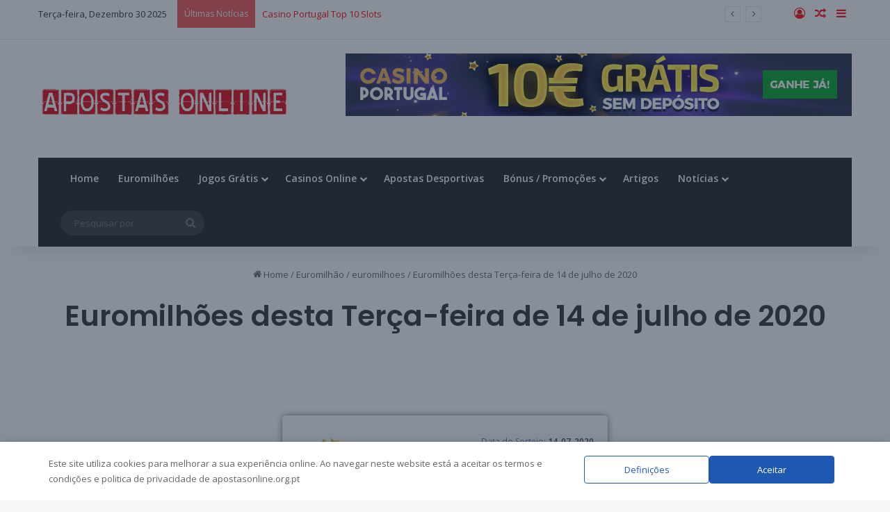

--- FILE ---
content_type: text/html; charset=UTF-8
request_url: https://www.apostasonline.org.pt/euromilhoes/euromilhoes-desta-terca-feira-de-14-de-julho-de-2020/
body_size: 17633
content:
<!DOCTYPE html><html lang=pt-PT data-skin=light><head><style>img.lazy{min-height:1px}</style><link href=https://static.apostasonline.org.pt/plugins/w3-total-cache/pub/js/lazyload.min.js as=script><meta charset="UTF-8"><link rel=profile href=//gmpg.org/xfn/11><meta http-equiv='x-dns-prefetch-control' content='on'><link rel=dns-prefetch href=//cdnjs.cloudflare.com/ ><link rel=dns-prefetch href=//ajax.googleapis.com/ ><link rel=dns-prefetch href=//fonts.googleapis.com/ ><link rel=dns-prefetch href=//fonts.gstatic.com/ ><link rel=dns-prefetch href=//s.gravatar.com/ ><link rel=dns-prefetch href=//www.google-analytics.com/ ><link rel=preload as=image href=//static.apostasonline.org.pt/uploads/2017/05/logo-red.png?x73486><link rel=preload as=font href=//static.apostasonline.org.pt/themes/jannah/assets/fonts/tielabs-fonticon/tielabs-fonticon.woff?x73486 type=font/woff crossorigin=anonymous><link rel=preload as=font href=//static.apostasonline.org.pt/themes/jannah/assets/fonts/fontawesome/fa-solid-900.woff2 type=font/woff2 crossorigin=anonymous><link rel=preload as=font href=//static.apostasonline.org.pt/themes/jannah/assets/fonts/fontawesome/fa-brands-400.woff2 type=font/woff2 crossorigin=anonymous><link rel=preload as=font href=//static.apostasonline.org.pt/themes/jannah/assets/fonts/fontawesome/fa-regular-400.woff2 type=font/woff2 crossorigin=anonymous><link rel=preload as=script href=//ajax.googleapis.com/ajax/libs/webfont/1/webfont.js?x73486><meta name='robots' content='index, follow, max-image-preview:large, max-snippet:-1, max-video-preview:-1'><meta property="og:title" content="Euromilhões desta Terça-feira de 14 de julho de 2020"><meta property="og:description" content=""><meta property="og:image" content="https://static.apostasonline.org.pt/uploads/featured-image-euromilhoes.webp"><meta property="og:image:width" content="1024"><meta property="og:image:height" content="576"><meta property="og:type" content="article"><meta property="og:article:published_time" content="2020-07-14 20:00:00"><meta property="og:article:modified_time" content="2020-07-14 20:00:00"><meta name="twitter:card" content="summary"><meta name="twitter:title" content="Euromilhões desta Terça-feira de 14 de julho de 2020"><meta name="twitter:description" content=""><meta name="twitter:image" content="https://static.apostasonline.org.pt/uploads/featured-image-euromilhoes.webp"><meta name="author" content="apostas online"><title>Euromilhões desta Terça-feira de 14 de julho de 2020 - Apostas Online - Guia de Casinos e Apostas Online</title><link rel=canonical href=https://www.apostasonline.org.pt/euromilhoes/euromilhoes-desta-terca-feira-de-14-de-julho-de-2020/ ><meta property="og:url" content="https://www.apostasonline.org.pt/euromilhoes/euromilhoes-desta-terca-feira-de-14-de-julho-de-2020/"><meta property="og:site_name" content="Apostas Online - Guia de Casinos e Apostas Online"><meta property="article:publisher" content="https://www.facebook.com/topapostasonline"><meta property="og:image" content="https://static.apostasonline.org.pt/uploads/featured-image-euromilhoes.webp"><meta property="og:image:width" content="1024"><meta property="og:image:height" content="576"><meta property="og:image:type" content="image/webp"> <script type=application/ld+json class=yoast-schema-graph>{"@context":"https://schema.org","@graph":[{"@type":"WebPage","@id":"https://www.apostasonline.org.pt/euromilhoes/euromilhoes-desta-terca-feira-de-14-de-julho-de-2020/","url":"https://www.apostasonline.org.pt/euromilhoes/euromilhoes-desta-terca-feira-de-14-de-julho-de-2020/","name":"Euromilhões desta Terça-feira de 14 de julho de 2020 - Apostas Online - Guia de Casinos e Apostas Online","isPartOf":{"@id":"https://www.apostasonline.org.pt/#website"},"primaryImageOfPage":{"@id":"https://www.apostasonline.org.pt/euromilhoes/euromilhoes-desta-terca-feira-de-14-de-julho-de-2020/#primaryimage"},"image":{"@id":"https://www.apostasonline.org.pt/euromilhoes/euromilhoes-desta-terca-feira-de-14-de-julho-de-2020/#primaryimage"},"thumbnailUrl":"https://static.apostasonline.org.pt/uploads/featured-image-euromilhoes.webp","datePublished":"2020-07-14T19:00:00+00:00","breadcrumb":{"@id":"https://www.apostasonline.org.pt/euromilhoes/euromilhoes-desta-terca-feira-de-14-de-julho-de-2020/#breadcrumb"},"inLanguage":"pt-PT","potentialAction":[{"@type":"ReadAction","target":["https://www.apostasonline.org.pt/euromilhoes/euromilhoes-desta-terca-feira-de-14-de-julho-de-2020/"]}]},{"@type":"ImageObject","inLanguage":"pt-PT","@id":"https://www.apostasonline.org.pt/euromilhoes/euromilhoes-desta-terca-feira-de-14-de-julho-de-2020/#primaryimage","url":"https://static.apostasonline.org.pt/uploads/featured-image-euromilhoes.webp","contentUrl":"https://static.apostasonline.org.pt/uploads/featured-image-euromilhoes.webp","width":1024,"height":576},{"@type":"BreadcrumbList","@id":"https://www.apostasonline.org.pt/euromilhoes/euromilhoes-desta-terca-feira-de-14-de-julho-de-2020/#breadcrumb","itemListElement":[{"@type":"ListItem","position":1,"name":"Início","item":"https://www.apostasonline.org.pt/"},{"@type":"ListItem","position":2,"name":"Euromilhões","item":"https://www.apostasonline.org.pt/euromilhoes/"},{"@type":"ListItem","position":3,"name":"Euromilhões desta Terça-feira de 14 de julho de 2020"}]},{"@type":"WebSite","@id":"https://www.apostasonline.org.pt/#website","url":"https://www.apostasonline.org.pt/","name":"Apostas Online - Guia de Casinos e Apostas Online %%currentyear%%","description":"Encontre os melhores sites de casinos e apostas online em português, com bónus e promoções espetaculares, artigos sobre apostas e mais.","publisher":{"@id":"https://www.apostasonline.org.pt/#organization"},"potentialAction":[{"@type":"SearchAction","target":{"@type":"EntryPoint","urlTemplate":"https://www.apostasonline.org.pt/?s={search_term_string}"},"query-input":{"@type":"PropertyValueSpecification","valueRequired":true,"valueName":"search_term_string"}}],"inLanguage":"pt-PT"},{"@type":"Organization","@id":"https://www.apostasonline.org.pt/#organization","name":"Apostas Online - Guia de Casinos e Apostas Online %%currentyear%%","url":"https://www.apostasonline.org.pt/","logo":{"@type":"ImageObject","inLanguage":"pt-PT","@id":"https://www.apostasonline.org.pt/#/schema/logo/image/","url":"https://static.apostasonline.org.pt/uploads/2017/05/logo-red.png","contentUrl":"https://static.apostasonline.org.pt/uploads/2017/05/logo-red.png","width":360,"height":90,"caption":"Apostas Online - Guia de Casinos e Apostas Online %%currentyear%%"},"image":{"@id":"https://www.apostasonline.org.pt/#/schema/logo/image/"},"sameAs":["https://www.facebook.com/topapostasonline"]}]}</script> <link rel=dns-prefetch href=//static.apostasonline.org.pt/ ><link rel=dns-prefetch href=//unpkg.com/ ><link rel=dns-prefetch href=//fonts.googleapis.com/ ><link rel=alternate type=application/rss+xml title="Apostas Online - Guia de Casinos e Apostas Online &raquo; Feed" href=/feed/ ><link rel=alternate type=application/rss+xml title="Apostas Online - Guia de Casinos e Apostas Online &raquo; Feed de comentários" href=/comments/feed/ ><style>/*<![CDATA[*/:root{--tie-preset-gradient-1:linear-gradient(135deg, rgba(6, 147, 227, 1) 0%, rgb(155, 81, 224) 100%);--tie-preset-gradient-2:linear-gradient(135deg, rgb(122, 220, 180) 0%, rgb(0, 208, 130) 100%);--tie-preset-gradient-3:linear-gradient(135deg, rgba(252, 185, 0, 1) 0%, rgba(255, 105, 0, 1) 100%);--tie-preset-gradient-4:linear-gradient(135deg, rgba(255, 105, 0, 1) 0%, rgb(207, 46, 46) 100%);--tie-preset-gradient-5:linear-gradient(135deg, rgb(238, 238, 238) 0%, rgb(169, 184, 195) 100%);--tie-preset-gradient-6:linear-gradient(135deg, rgb(74, 234, 220) 0%, rgb(151, 120, 209) 20%, rgb(207, 42, 186) 40%, rgb(238, 44, 130) 60%, rgb(251, 105, 98) 80%, rgb(254, 248, 76) 100%);--tie-preset-gradient-7:linear-gradient(135deg, rgb(255, 206, 236) 0%, rgb(152, 150, 240) 100%);--tie-preset-gradient-8:linear-gradient(135deg, rgb(254, 205, 165) 0%, rgb(254, 45, 45) 50%, rgb(107, 0, 62) 100%);--tie-preset-gradient-9:linear-gradient(135deg, rgb(255, 203, 112) 0%, rgb(199, 81, 192) 50%, rgb(65, 88, 208) 100%);--tie-preset-gradient-10:linear-gradient(135deg, rgb(255, 245, 203) 0%, rgb(182, 227, 212) 50%, rgb(51, 167, 181) 100%);--tie-preset-gradient-11:linear-gradient(135deg, rgb(202, 248, 128) 0%, rgb(113, 206, 126) 100%);--tie-preset-gradient-12:linear-gradient(135deg, rgb(2, 3, 129) 0%, rgb(40, 116, 252) 100%);--tie-preset-gradient-13:linear-gradient(135deg, #4D34FA, #ad34fa);--tie-preset-gradient-14:linear-gradient(135deg, #0057FF, #31B5FF);--tie-preset-gradient-15:linear-gradient(135deg, #FF007A, #FF81BD);--tie-preset-gradient-16:linear-gradient(135deg, #14111E, #4B4462);--tie-preset-gradient-17:linear-gradient(135deg, #F32758, #FFC581);--main-nav-background:#1f2024;--main-nav-secondry-background:rgba(0,0,0,0.2);--main-nav-primary-color:#08f;--main-nav-contrast-primary-color:#FFF;--main-nav-text-color:#FFF;--main-nav-secondry-text-color:rgba(225,255,255,0.5);--main-nav-main-border-color:rgba(255,255,255,0.07);--main-nav-secondry-border-color:rgba(255,255,255,0.04)}/*]]>*/</style><meta name="viewport" content="width=device-width, initial-scale=1.0"><style id=global-styles-inline-css>/*<![CDATA[*/:root{--wp--preset--aspect-ratio--square:1;--wp--preset--aspect-ratio--4-3:4/3;--wp--preset--aspect-ratio--3-4:3/4;--wp--preset--aspect-ratio--3-2:3/2;--wp--preset--aspect-ratio--2-3:2/3;--wp--preset--aspect-ratio--16-9:16/9;--wp--preset--aspect-ratio--9-16:9/16;--wp--preset--color--black:#000;--wp--preset--color--cyan-bluish-gray:#abb8c3;--wp--preset--color--white:#fff;--wp--preset--color--pale-pink:#f78da7;--wp--preset--color--vivid-red:#cf2e2e;--wp--preset--color--luminous-vivid-orange:#ff6900;--wp--preset--color--luminous-vivid-amber:#fcb900;--wp--preset--color--light-green-cyan:#7bdcb5;--wp--preset--color--vivid-green-cyan:#00d084;--wp--preset--color--pale-cyan-blue:#8ed1fc;--wp--preset--color--vivid-cyan-blue:#0693e3;--wp--preset--color--vivid-purple:#9b51e0;--wp--preset--color--global-color:#08f;--wp--preset--gradient--vivid-cyan-blue-to-vivid-purple:linear-gradient(135deg,rgba(6,147,227,1) 0%,rgb(155,81,224) 100%);--wp--preset--gradient--light-green-cyan-to-vivid-green-cyan:linear-gradient(135deg,rgb(122,220,180) 0%,rgb(0,208,130) 100%);--wp--preset--gradient--luminous-vivid-amber-to-luminous-vivid-orange:linear-gradient(135deg,rgba(252,185,0,1) 0%,rgba(255,105,0,1) 100%);--wp--preset--gradient--luminous-vivid-orange-to-vivid-red:linear-gradient(135deg,rgba(255,105,0,1) 0%,rgb(207,46,46) 100%);--wp--preset--gradient--very-light-gray-to-cyan-bluish-gray:linear-gradient(135deg,rgb(238,238,238) 0%,rgb(169,184,195) 100%);--wp--preset--gradient--cool-to-warm-spectrum:linear-gradient(135deg,rgb(74,234,220) 0%,rgb(151,120,209) 20%,rgb(207,42,186) 40%,rgb(238,44,130) 60%,rgb(251,105,98) 80%,rgb(254,248,76) 100%);--wp--preset--gradient--blush-light-purple:linear-gradient(135deg,rgb(255,206,236) 0%,rgb(152,150,240) 100%);--wp--preset--gradient--blush-bordeaux:linear-gradient(135deg,rgb(254,205,165) 0%,rgb(254,45,45) 50%,rgb(107,0,62) 100%);--wp--preset--gradient--luminous-dusk:linear-gradient(135deg,rgb(255,203,112) 0%,rgb(199,81,192) 50%,rgb(65,88,208) 100%);--wp--preset--gradient--pale-ocean:linear-gradient(135deg,rgb(255,245,203) 0%,rgb(182,227,212) 50%,rgb(51,167,181) 100%);--wp--preset--gradient--electric-grass:linear-gradient(135deg,rgb(202,248,128) 0%,rgb(113,206,126) 100%);--wp--preset--gradient--midnight:linear-gradient(135deg,rgb(2,3,129) 0%,rgb(40,116,252) 100%);--wp--preset--font-size--small:13px;--wp--preset--font-size--medium:20px;--wp--preset--font-size--large:36px;--wp--preset--font-size--x-large:42px;--wp--preset--spacing--20:0.44rem;--wp--preset--spacing--30:0.67rem;--wp--preset--spacing--40:1rem;--wp--preset--spacing--50:1.5rem;--wp--preset--spacing--60:2.25rem;--wp--preset--spacing--70:3.38rem;--wp--preset--spacing--80:5.06rem;--wp--preset--shadow--natural:6px 6px 9px rgba(0, 0, 0, 0.2);--wp--preset--shadow--deep:12px 12px 50px rgba(0, 0, 0, 0.4);--wp--preset--shadow--sharp:6px 6px 0px rgba(0, 0, 0, 0.2);--wp--preset--shadow--outlined:6px 6px 0px -3px rgba(255, 255, 255, 1), 6px 6px rgba(0, 0, 0, 1);--wp--preset--shadow--crisp:6px 6px 0px rgba(0, 0, 0, 1)}:where(.is-layout-flex){gap:0.5em}:where(.is-layout-grid){gap:0.5em}body .is-layout-flex{display:flex}.is-layout-flex{flex-wrap:wrap;align-items:center}.is-layout-flex>:is(*,div){margin:0}body .is-layout-grid{display:grid}.is-layout-grid>:is(*,div){margin:0}:where(.wp-block-columns.is-layout-flex){gap:2em}:where(.wp-block-columns.is-layout-grid){gap:2em}:where(.wp-block-post-template.is-layout-flex){gap:1.25em}:where(.wp-block-post-template.is-layout-grid){gap:1.25em}.has-black-color{color:var(--wp--preset--color--black) !important}.has-cyan-bluish-gray-color{color:var(--wp--preset--color--cyan-bluish-gray) !important}.has-white-color{color:var(--wp--preset--color--white) !important}.has-pale-pink-color{color:var(--wp--preset--color--pale-pink) !important}.has-vivid-red-color{color:var(--wp--preset--color--vivid-red) !important}.has-luminous-vivid-orange-color{color:var(--wp--preset--color--luminous-vivid-orange) !important}.has-luminous-vivid-amber-color{color:var(--wp--preset--color--luminous-vivid-amber) !important}.has-light-green-cyan-color{color:var(--wp--preset--color--light-green-cyan) !important}.has-vivid-green-cyan-color{color:var(--wp--preset--color--vivid-green-cyan) !important}.has-pale-cyan-blue-color{color:var(--wp--preset--color--pale-cyan-blue) !important}.has-vivid-cyan-blue-color{color:var(--wp--preset--color--vivid-cyan-blue) !important}.has-vivid-purple-color{color:var(--wp--preset--color--vivid-purple) !important}.has-black-background-color{background-color:var(--wp--preset--color--black) !important}.has-cyan-bluish-gray-background-color{background-color:var(--wp--preset--color--cyan-bluish-gray) !important}.has-white-background-color{background-color:var(--wp--preset--color--white) !important}.has-pale-pink-background-color{background-color:var(--wp--preset--color--pale-pink) !important}.has-vivid-red-background-color{background-color:var(--wp--preset--color--vivid-red) !important}.has-luminous-vivid-orange-background-color{background-color:var(--wp--preset--color--luminous-vivid-orange) !important}.has-luminous-vivid-amber-background-color{background-color:var(--wp--preset--color--luminous-vivid-amber) !important}.has-light-green-cyan-background-color{background-color:var(--wp--preset--color--light-green-cyan) !important}.has-vivid-green-cyan-background-color{background-color:var(--wp--preset--color--vivid-green-cyan) !important}.has-pale-cyan-blue-background-color{background-color:var(--wp--preset--color--pale-cyan-blue) !important}.has-vivid-cyan-blue-background-color{background-color:var(--wp--preset--color--vivid-cyan-blue) !important}.has-vivid-purple-background-color{background-color:var(--wp--preset--color--vivid-purple) !important}.has-black-border-color{border-color:var(--wp--preset--color--black) !important}.has-cyan-bluish-gray-border-color{border-color:var(--wp--preset--color--cyan-bluish-gray) !important}.has-white-border-color{border-color:var(--wp--preset--color--white) !important}.has-pale-pink-border-color{border-color:var(--wp--preset--color--pale-pink) !important}.has-vivid-red-border-color{border-color:var(--wp--preset--color--vivid-red) !important}.has-luminous-vivid-orange-border-color{border-color:var(--wp--preset--color--luminous-vivid-orange) !important}.has-luminous-vivid-amber-border-color{border-color:var(--wp--preset--color--luminous-vivid-amber) !important}.has-light-green-cyan-border-color{border-color:var(--wp--preset--color--light-green-cyan) !important}.has-vivid-green-cyan-border-color{border-color:var(--wp--preset--color--vivid-green-cyan) !important}.has-pale-cyan-blue-border-color{border-color:var(--wp--preset--color--pale-cyan-blue) !important}.has-vivid-cyan-blue-border-color{border-color:var(--wp--preset--color--vivid-cyan-blue) !important}.has-vivid-purple-border-color{border-color:var(--wp--preset--color--vivid-purple) !important}.has-vivid-cyan-blue-to-vivid-purple-gradient-background{background:var(--wp--preset--gradient--vivid-cyan-blue-to-vivid-purple) !important}.has-light-green-cyan-to-vivid-green-cyan-gradient-background{background:var(--wp--preset--gradient--light-green-cyan-to-vivid-green-cyan) !important}.has-luminous-vivid-amber-to-luminous-vivid-orange-gradient-background{background:var(--wp--preset--gradient--luminous-vivid-amber-to-luminous-vivid-orange) !important}.has-luminous-vivid-orange-to-vivid-red-gradient-background{background:var(--wp--preset--gradient--luminous-vivid-orange-to-vivid-red) !important}.has-very-light-gray-to-cyan-bluish-gray-gradient-background{background:var(--wp--preset--gradient--very-light-gray-to-cyan-bluish-gray) !important}.has-cool-to-warm-spectrum-gradient-background{background:var(--wp--preset--gradient--cool-to-warm-spectrum) !important}.has-blush-light-purple-gradient-background{background:var(--wp--preset--gradient--blush-light-purple) !important}.has-blush-bordeaux-gradient-background{background:var(--wp--preset--gradient--blush-bordeaux) !important}.has-luminous-dusk-gradient-background{background:var(--wp--preset--gradient--luminous-dusk) !important}.has-pale-ocean-gradient-background{background:var(--wp--preset--gradient--pale-ocean) !important}.has-electric-grass-gradient-background{background:var(--wp--preset--gradient--electric-grass) !important}.has-midnight-gradient-background{background:var(--wp--preset--gradient--midnight) !important}.has-small-font-size{font-size:var(--wp--preset--font-size--small) !important}.has-medium-font-size{font-size:var(--wp--preset--font-size--medium) !important}.has-large-font-size{font-size:var(--wp--preset--font-size--large) !important}.has-x-large-font-size{font-size:var(--wp--preset--font-size--x-large) !important}:where(.wp-block-post-template.is-layout-flex){gap:1.25em}:where(.wp-block-post-template.is-layout-grid){gap:1.25em}:where(.wp-block-columns.is-layout-flex){gap:2em}:where(.wp-block-columns.is-layout-grid){gap:2em}:root :where(.wp-block-pullquote){font-size:1.5em;line-height:1.6}/*]]>*/</style><link rel=stylesheet id=template-jsc-css href=//static.apostasonline.org.pt/plugins/JSC-plugin/assets/css/template-jsc.min.css?x73486 type=text/css media=all><link rel=stylesheet id=contact-form-7-css href=//static.apostasonline.org.pt/plugins/contact-form-7/includes/css/styles.css?x73486 type=text/css media=all><link rel=stylesheet id=wpcdt-public-css-css href=//static.apostasonline.org.pt/plugins/countdown-timer-ultimate/assets/css/wpcdt-public.css?x73486 type=text/css media=all><link rel=stylesheet id=boostrap453-css href=//static.apostasonline.org.pt/plugins/cptgmb/assets/css/bootstrap.min.css?x73486 type=text/css media=all><link rel=stylesheet id=template-css href=//static.apostasonline.org.pt/plugins/cptgmb/assets/css/template.min.css?x73486 type=text/css media=all><link rel=stylesheet id=bodhi-svgs-attachment-css href=//static.apostasonline.org.pt/plugins/svg-support/css/svgs-attachment.css?x73486 type=text/css media=all><link rel=stylesheet id=new_style-css href=//static.apostasonline.org.pt/plugins/widget-casinos-theme-engine/css/styles.min.css?x73486 type=text/css media=all><link rel=stylesheet id=wpos-slick-style-css href=//static.apostasonline.org.pt/plugins/wp-responsive-recent-post-slider/assets/css/slick.css?x73486 type=text/css media=all><link rel=stylesheet id=wppsac-public-style-css href=//static.apostasonline.org.pt/plugins/wp-responsive-recent-post-slider/assets/css/recent-post-style.css?x73486 type=text/css media=all><link rel=stylesheet id=daextlwcnf-google-font-css href="//fonts.googleapis.com/css2?family=Open+Sans%3Awght%40400%3B600#038;display=swap" type=text/css media=all><link rel=stylesheet id=newsletter-css href=//static.apostasonline.org.pt/plugins/newsletter/style.css?x73486 type=text/css media=all><style id=newsletter-inline-css>.tnp-subscription input.tnp-submit{width:100%!important}div.check label{display:block;padding-left:15px;text-indent:-15px}div.check input{width:13px;height:13px;padding:0;margin:0;vertical-align:bottom;position:relative;top:-1px;*overflow:hidden}.tnp-subscription input[type=submit]{background-color:#1e73be;font-weight:bold}.tnp-subscription input[type=email]{color:#eaa315;font-weight:bold}.tnp-subscription input[type=text]{color:#eaa315;font-weight:bold}</style><link rel=stylesheet id=tie-css-base-css href=//static.apostasonline.org.pt/themes/jannah/assets/css/base.min.css?x73486 type=text/css media=all><link rel=stylesheet id=tie-css-print-css href=//static.apostasonline.org.pt/themes/jannah/assets/css/print.css?x73486 type=text/css media=print><link rel=stylesheet id=tie-theme-child-css-css href=//static.apostasonline.org.pt/themes/jannah-child/style.css?x73486 type=text/css media=all><style id=tie-theme-child-css-inline-css>/*<![CDATA[*/.wf-active .logo-text,.wf-active h1,.wf-active h2,.wf-active h3,.wf-active h4,.wf-active h5,.wf-active h6,.wf-active .the-subtitle{font-family:'Poppins'}html #tie-container a.post-title:hover,html #tie-container .post-title a:hover,html #tie-container .thumb-overlay .thumb-title a:hover{background-size:100% 2px;text-decoration:none !important}html a.post-title,html .post-title a{background-image:linear-gradient(to bottom,#000 0%,#000 98%);background-size:0 1px;background-repeat:no-repeat;background-position:left 100%;color:#000}html .dark-skin a.post-title,html .dark-skin .post-title a{color:#fff;background-image:linear-gradient(to bottom,#fff 0%,#fff 98%)}html #header-notification-bar{background:var( --tie-preset-gradient-13 )}html #header-notification-bar{--tie-buttons-color:#FFF;--tie-buttons-border-color:#FFF;--tie-buttons-hover-color:#e1e1e1;--tie-buttons-hover-text:#000}html #header-notification-bar{--tie-buttons-text:#000}html #top-nav a:not(:hover),html #top-nav input,html #top-nav #search-submit,html #top-nav .fa-spinner,html #top-nav .dropdown-social-icons li a span,html #top-nav .components > li .social-link:not(:hover) span,html #autocomplete-suggestions.search-in-top-nav a{color:#ff0008}html #top-nav input::-moz-placeholder{color:#ff0008}html #top-nav input:-moz-placeholder{color:#ff0008}html #top-nav input:-ms-input-placeholder{color:#ff0008}html #top-nav input::-webkit-input-placeholder{color:#ff0008}html .main-nav,html .search-in-main-nav{--main-nav-primary-color:#ff0008;--tie-buttons-color:#ff0008;--tie-buttons-border-color:#ff0008;--tie-buttons-text:#FFF;--tie-buttons-hover-color:#e10000}html #main-nav .mega-links-head:after,html #main-nav .cats-horizontal a.is-active,html #main-nav .cats-horizontal a:hover,html #main-nav .spinner>div{background-color:#ff0008}html #main-nav .menu ul li:hover > a,html #main-nav .menu ul li.current-menu-item:not(.mega-link-column) > a,html #main-nav .components a:hover,html #main-nav .components > li:hover > a,html #main-nav #search-submit:hover,html #main-nav .cats-vertical a.is-active,html #main-nav .cats-vertical a:hover,html #main-nav .mega-menu .post-meta a:hover,html #main-nav .mega-menu .post-box-title a:hover,html #autocomplete-suggestions.search-in-main-nav a:hover,html #main-nav .spinner-circle:after{color:#ff0008}html #main-nav .menu > li.tie-current-menu > a,html #main-nav .menu > li:hover > a,html .theme-header #main-nav .mega-menu .cats-horizontal a.is-active,html .theme-header #main-nav .mega-menu .cats-horizontal a:hover{color:#FFF}html #main-nav .menu > li.tie-current-menu > a:before,html #main-nav .menu>li:hover>a:before{border-top-color:#FFF}html #the-post .entry-content a:not(.shortc-button){color:#ff0008 !important}html .meta-views.meta-item .tie-icon-fire:before{content:"\f06e" !important}html .tie-insta-header{margin-bottom:15px}html .tie-insta-avatar a{width:70px;height:70px;display:block;position:relative;float:left;margin-right:15px;margin-bottom:15px}html .tie-insta-avatar a:before{content:"";position:absolute;width:calc(100% + 6px);height:calc(100% + 6px);left:-3px;top:-3px;border-radius:50%;background:#d6249f;background:radial-gradient(circle at 30% 107%,#fdf497 0%,#fdf497 5%,#fd5949 45%,#d6249f 60%,#285AEB 90%)}html .tie-insta-avatar a:after{position:absolute;content:"";width:calc(100% + 3px);height:calc(100% + 3px);left:-2px;top:-2px;border-radius:50%;background:#fff}html .dark-skin .tie-insta-avatar a:after{background:#27292d}html .tie-insta-avatar img{border-radius:50%;position:relative;z-index:2;transition:all 0.25s}html .tie-insta-avatar img:hover{box-shadow:0px 0px 15px 0 #6b54c6}html .tie-insta-info{font-size:1.3em;font-weight:bold;margin-bottom:5px}html #respond .comment-form-email{width:100% !important;float:none !important}/*]]>*/</style> <script async=async src=https://static.apostasonline.org.pt/plugins/svg-support/vendor/DOMPurify/DOMPurify.min.js id=bodhi-dompurify-library-js></script> <script src=https://unpkg.com/@popperjs/core@2/dist/umd/popper.min.js id=tippy-js-js></script> <script src=https://unpkg.com/tippy.js@6/dist/tippy-bundle.umd.min.js id=tippy-bundle-js></script> <script src=https://www.apostasonline.org.pt/wp-includes/js/jquery/jquery.min.js?x73486 id=jquery-core-js></script> <script id=jquery-core-js-after>jQuery.event.special.touchstart={setup:function(_,ns,handle){this.addEventListener("touchstart",handle,{passive:!ns.includes("noPreventDefault")});}};</script> <script src=https://www.apostasonline.org.pt/wp-includes/js/jquery/jquery-migrate.min.js?x73486 id=jquery-migrate-js></script> <script async=async src=https://static.apostasonline.org.pt/plugins/svg-support/js/min/svgs-inline-min.js id=bodhi_svg_inline-js></script> <script id=bodhi_svg_inline-js-after>cssTarget={"Bodhi":"img.style-svg","ForceInlineSVG":"style-svg"};ForceInlineSVGActive="true";frontSanitizationEnabled="on";</script> <link rel=https://api.w.org/ href=/wp-json/ ><meta name="generator" content="WordPress 6.6.4"><link rel=shortlink href="/?p=2703"><link rel=alternate title="oEmbed (JSON)" type=application/json+oembed href="/wp-json/oembed/1.0/embed?url=https%3A%2F%2Fwww.apostasonline.org.pt%2Feuromilhoes%2Feuromilhoes-desta-terca-feira-de-14-de-julho-de-2020%2F"><link rel=alternate title="oEmbed (XML)" type=text/xml+oembed href="/wp-json/oembed/1.0/embed?url=https%3A%2F%2Fwww.apostasonline.org.pt%2Feuromilhoes%2Feuromilhoes-desta-terca-feira-de-14-de-julho-de-2020%2F&#038;format=xml"> <svg style="display: none;"> <symbol id=info-icon viewBox="0 0 416.979 416.979"> <g id=SVGRepo_bgCarrier stroke-width=0></g> <g id=SVGRepo_tracerCarrier stroke-linecap=round stroke-linejoin=round></g> <g id=SVGRepo_iconCarrier> <g> <path fill=#039cbc stroke=#039cbc d="M356.004,61.156c-81.37-81.47-213.377-81.551-294.848-0.182c-81.47,81.371-81.552,213.379-0.181,294.85 c81.369,81.47,213.378,81.551,294.849,0.181C437.293,274.636,437.375,142.626,356.004,61.156z M237.6,340.786 c0,3.217-2.607,5.822-5.822,5.822h-46.576c-3.215,0-5.822-2.605-5.822-5.822V167.885c0-3.217,2.607-5.822,5.822-5.822h46.576 c3.215,0,5.822,2.604,5.822,5.822V340.786z M208.49,137.901c-18.618,0-33.766-15.146-33.766-33.765 c0-18.617,15.147-33.766,33.766-33.766c18.619,0,33.766,15.148,33.766,33.766C242.256,122.755,227.107,137.901,208.49,137.901z"></path> </g> </g> </symbol> </svg> <script>var taqyeem={"ajaxurl":"https://www.apostasonline.org.pt/wp-admin/admin-ajax.php","your_rating":"Your Rating:"};</script> <script>(function(url){if(/(?:Chrome\/26\.0\.1410\.63 Safari\/537\.31|WordfenceTestMonBot)/.test(navigator.userAgent)){return;}
var addEvent=function(evt,handler){if(window.addEventListener){document.addEventListener(evt,handler,false);}else if(window.attachEvent){document.attachEvent('on'+evt,handler);}};var removeEvent=function(evt,handler){if(window.removeEventListener){document.removeEventListener(evt,handler,false);}else if(window.detachEvent){document.detachEvent('on'+evt,handler);}};var evts='contextmenu dblclick drag dragend dragenter dragleave dragover dragstart drop keydown keypress keyup mousedown mousemove mouseout mouseover mouseup mousewheel scroll'.split(' ');var logHuman=function(){if(window.wfLogHumanRan){return;}
window.wfLogHumanRan=true;var wfscr=document.createElement('script');wfscr.type='text/javascript';wfscr.async=true;wfscr.src=url+'&r='+Math.random();(document.getElementsByTagName('head')[0]||document.getElementsByTagName('body')[0]).appendChild(wfscr);for(var i=0;i<evts.length;i++){removeEvent(evts[i],logHuman);}};for(var i=0;i<evts.length;i++){addEvent(evts[i],logHuman);}})('//www.apostasonline.org.pt/?wordfence_lh=1&hid=68F24B94E88BF733DC7B1BF4290A3744');</script> <script>document.documentElement.className=document.documentElement.className.replace('no-js','js');</script> <style>.no-js img.lazyload{display:none}figure.wp-block-image img.lazyloading{min-width:150px}.lazyload,.lazyloading{opacity:0}.lazyloaded{opacity:1;transition:opacity 400ms;transition-delay:0ms}</style> <script async src="https://www.googletagmanager.com/gtag/js?id=G-4EQGGH8E1T"></script> <script>window.dataLayer=window.dataLayer||[];function gtag(){dataLayer.push(arguments);}
gtag('js',new Date());gtag('config','G-4EQGGH8E1T',{'anonymize_ip':true});</script> <script>document.addEventListener('DOMContentLoaded',()=>{const urlConversions={'/out/solverde-casino.html':'nome_conversion_solverde','/out/casinoportugal.html':'nome_conversion_casinoportugal','/out/betanocasino.html':'nome_conversion_betano','/out/bcliccasino.html':'nome_conversion_bclic','/out/888casino.html':'nome_conversion_888casino','/out/nossaaposta.html':'nome_conversion_nossaaposta','/out/esconlinecasino.html':'nome_conversion_esc',};const conversionLinks=document.querySelectorAll('[data-c-link]');conversionLinks.forEach((link)=>{link.addEventListener('click',(event)=>{const linkPath=event.currentTarget.getAttribute('href');const linkHostname=event.currentTarget.hostname;if(urlConversions.hasOwnProperty(linkPath)){window.dataLayer=window.dataLayer||[];window.dataLayer.push({event:'outbound_conversion_click',conversion_name:urlConversions[linkPath],outbound_link:linkPath,outbound_hostname:linkHostname,});}});});});</script> <meta http-equiv="X-UA-Compatible" content="IE=edge"><link rel=icon href=//static.apostasonline.org.pt/uploads/icon-apostasonline.org_.pt_-65x65.webp?x73486 sizes=32x32><link rel=icon href=//static.apostasonline.org.pt/uploads/icon-apostasonline.org_.pt_.webp?x73486 sizes=192x192><link rel=apple-touch-icon href=//static.apostasonline.org.pt/uploads/icon-apostasonline.org_.pt_.webp?x73486><meta name="msapplication-TileImage" content="https://static.apostasonline.org.pt/uploads/icon-apostasonline.org_.pt_.webp"><style id=wp-custom-css>img.wp-post-image{aspect-ratio:unset}figure.single-featured-image img{display:none}</style></head><body id=tie-body class="euromilhoes-template-default single single-euromilhoes postid-2703 tie-no-js wrapper-has-shadow block-head-1 magazine2 is-lazyload is-thumb-overlay-disabled is-desktop is-header-layout-3 has-header-ad full-width post-layout-1 has-mobile-share hide_breaking_news"><div class=background-overlay><div id=tie-container class="site tie-container"><div id=tie-wrapper><header id=theme-header class="theme-header header-layout-3 main-nav-dark main-nav-default-dark main-nav-below main-nav-boxed has-stream-item top-nav-active top-nav-light top-nav-default-light top-nav-above has-shadow has-normal-width-logo mobile-header-centered"><nav id=top-nav class="has-date-breaking-components top-nav header-nav has-breaking-news" aria-label="Navegação Secundária"><div class=container><div class=topbar-wrapper><div class=topbar-today-date> Terça-feira, Dezembro 30 2025</div><div class=tie-alignleft><div class="breaking controls-is-active"> <span class=breaking-title> <span class="tie-icon-bolt breaking-icon" aria-hidden=true></span> <span class=breaking-title-text>Últimas Notícias</span> </span><ul id=breaking-news-in-header class=breaking-news data-type=reveal data-arrows=true> <li class=news-item> <a href=/bonus/casino-portugal-top-10-slots/ >Casino Portugal Top 10 Slots</a> </li> <li class=news-item> <a href=/bonus/casino-portugal-bonus/ >Casino Portugal Bónus</a> </li> <li class=news-item> <a href=/noticias/betclic-casino-top-10-slots/ >Betclic Casino &#8211; Top 10 Slots</a> </li> <li class=news-item> <a href=/noticias/betclic-apoio-ao-cliente/ >Betclic Apoio ao Cliente</a> </li> <li class=news-item> <a href=/noticias/truques-para-ganhar-dinheiro-no-casino/ >Truques para ganhar dinheiro no casino</a> </li> <li class=news-item> <a href=/software/yggdrasil-gaming/ >Yggdrasil Gaming</a> </li> <li class=news-item> <a href=/software/ainsworth/ >Ainsworth</a> </li> <li class=news-item> <a href=/software/light-and-wonder/ >Light and Wonder</a> </li> <li class=news-item> <a href=/software/novomatic/ >Novomatic</a> </li> <li class=news-item> <a href=/software/playn-go/ >Play&#8217;n GO</a> </li></ul></div></div><div class=tie-alignright><ul class=components> <li class=" popup-login-icon menu-item custom-menu-link"> <a href=# class="lgoin-btn tie-popup-trigger"> <span class=tie-icon-author aria-hidden=true></span> <span class=screen-reader-text>Log In</span> </a> </li> <li class="random-post-icon menu-item custom-menu-link"> <a href="?random-post=1" class=random-post title="Artigo Aleatório" rel=nofollow> <span class=tie-icon-random aria-hidden=true></span> <span class=screen-reader-text>Artigo Aleatório</span> </a> </li> <li class="side-aside-nav-icon menu-item custom-menu-link"> <a href=#> <span class=tie-icon-navicon aria-hidden=true></span> <span class=screen-reader-text>Sidebar</span> </a> </li></ul></div></div></div></nav><div class="container header-container"><div class="tie-row logo-row"><div class=logo-wrapper><div class="tie-col-md-4 logo-container clearfix"><div id=mobile-header-components-area_1 class=mobile-header-components></div><div id=logo class=image-logo> <a title="Apostas Online - Guia de Casinos e Apostas Online" href=/ > <picture class="tie-logo-default tie-logo-picture"> <source class="tie-logo-source-default tie-logo-source" data-srcset=https://static.apostasonline.org.pt/uploads/2017/05/logo-red.png media=(max-width:991px)> <source class="tie-logo-source-default tie-logo-source" data-srcset=https://static.apostasonline.org.pt/uploads/2017/05/logo-red.png> <img class="tie-logo-img-default tie-logo-img lazyload" data-src=//static.apostasonline.org.pt/uploads/2017/05/logo-red.png?x73486 alt="Apostas Online - Guia de Casinos e Apostas Online" width=360 height=90 style="--smush-placeholder-width: 360px; --smush-placeholder-aspect-ratio: 360/90;max-height:90px; width: auto;" src="[data-uri]"><noscript><img class="tie-logo-img-default tie-logo-img lazy" src="data:image/svg+xml,%3Csvg%20xmlns='http://www.w3.org/2000/svg'%20viewBox='0%200%20360%2090'%3E%3C/svg%3E" data-src=//static.apostasonline.org.pt/uploads/2017/05/logo-red.png?x73486 alt="Apostas Online - Guia de Casinos e Apostas Online" width=360 height=90 style="max-height:90px; width: auto;"></noscript> </picture> </a></div><div id=mobile-header-components-area_2 class=mobile-header-components><ul class=components><li class="mobile-component_menu custom-menu-link"><a href=# id=mobile-menu-icon><span class="tie-mobile-menu-icon nav-icon is-layout-1"></span><span class=screen-reader-text>Menu</span></a></li></ul></div></div></div><div class="tie-col-md-8 stream-item stream-item-top-wrapper"><div class=stream-item-top> <a href=/out/casinoportugal.html title="casino portugal" target=_blank> <img data-src=//static.apostasonline.org.pt/uploads/banners_CP-APONLINE-frontpage.gif?x73486 alt="casino portugal" width=728 height=91 src="[data-uri]" class=lazyload style="--smush-placeholder-width: 728px; --smush-placeholder-aspect-ratio: 728/91;"><noscript><img class=lazy src="data:image/svg+xml,%3Csvg%20xmlns='http://www.w3.org/2000/svg'%20viewBox='0%200%20728%2091'%3E%3C/svg%3E" data-src=//static.apostasonline.org.pt/uploads/banners_CP-APONLINE-frontpage.gif?x73486 alt="casino portugal" width=728 height=91></noscript> </a></div></div></div></div><div class=main-nav-wrapper><nav id=main-nav data-skin=search-in-main-nav class="main-nav header-nav live-search-parent menu-style-default menu-style-solid-bg" aria-label="Navegação Principal"><div class=container><div class=main-menu-wrapper><div id=menu-components-wrap><div class="main-menu main-menu-wrap"><div id=main-nav-menu class="main-menu header-menu"><ul id=menu-main-menu class=menu><li id=menu-item-87 class="menu-item menu-item-type-custom menu-item-object-custom menu-item-87"><a title="Home &#8211; Apostas Online" href=/ >Home</a></li> <li id=menu-item-3001 class="menu-item menu-item-type-custom menu-item-object-custom menu-item-3001"><a href=/euromilhoes>Euromilhões</a></li> <li id=menu-item-911 class="menu-item menu-item-type-post_type menu-item-object-page menu-item-has-children menu-item-911"><a href=/jogosdecasinos/ >Jogos Grátis</a><ul class="sub-menu menu-sub-content"> <li id=menu-item-2068 class="menu-item menu-item-type-taxonomy menu-item-object-category menu-item-2068"><a href=/category/jogos-gratis/amor/ >Amor</a></li> <li id=menu-item-2069 class="menu-item menu-item-type-taxonomy menu-item-object-category menu-item-2069"><a href=/category/jogos-gratis/animais/ >Animais</a></li> <li id=menu-item-2070 class="menu-item menu-item-type-taxonomy menu-item-object-category menu-item-2070"><a href=/category/jogos-gratis/asiaticas/ >Asiáticas</a></li> <li id=menu-item-2071 class="menu-item menu-item-type-taxonomy menu-item-object-category menu-item-2071"><a href=/category/jogos-gratis/aventura/ >Aventura</a></li> <li id=menu-item-2072 class="menu-item menu-item-type-taxonomy menu-item-object-category menu-item-2072"><a href=/category/jogos-gratis/batalha/ >Batalha</a></li> <li id=menu-item-2073 class="menu-item menu-item-type-taxonomy menu-item-object-category menu-item-2073"><a href=/category/jogos-gratis/celebridades/ >Celebridades</a></li> <li id=menu-item-2074 class="menu-item menu-item-type-taxonomy menu-item-object-category menu-item-2074"><a href=/category/jogos-gratis/comida/ >Comida</a></li> <li id=menu-item-2075 class="menu-item menu-item-type-taxonomy menu-item-object-category menu-item-2075"><a href=/category/jogos-gratis/dados/ >Dados e cartas</a></li> <li id=menu-item-2076 class="menu-item menu-item-type-taxonomy menu-item-object-category menu-item-2076"><a href=/category/jogos-gratis/desportivas/ >Desportivas</a></li> <li id=menu-item-2077 class="menu-item menu-item-type-taxonomy menu-item-object-category menu-item-2077"><a href=/category/jogos-gratis/egipcias/ >Egípcias</a></li> <li id=menu-item-2078 class="menu-item menu-item-type-taxonomy menu-item-object-category menu-item-2078"><a href=/category/jogos-gratis/epocas-festivas/ >Épocas festivas</a></li> <li id=menu-item-2079 class="menu-item menu-item-type-taxonomy menu-item-object-category menu-item-2079"><a href=/category/jogos-gratis/espaco/ >Espaço</a></li> <li id=menu-item-2080 class="menu-item menu-item-type-taxonomy menu-item-object-category menu-item-2080"><a href=/category/jogos-gratis/fantasia/ >Fantasia</a></li> <li id=menu-item-2081 class="menu-item menu-item-type-taxonomy menu-item-object-category menu-item-2081"><a href=/category/jogos-gratis/frutas/ >Frutas</a></li> <li id=menu-item-2082 class="menu-item menu-item-type-taxonomy menu-item-object-category menu-item-has-children menu-item-2082"><a href=/category/jogos-gratis/jogos-de-mesa/ >Jogos de Mesa</a><ul class="sub-menu menu-sub-content"> <li id=menu-item-2083 class="menu-item menu-item-type-taxonomy menu-item-object-category menu-item-2083"><a href=/category/jogos-gratis/jogos-de-mesa/blackjack/ >Blackjack</a></li> <li id=menu-item-2084 class="menu-item menu-item-type-taxonomy menu-item-object-category menu-item-2084"><a href=/category/jogos-gratis/jogos-de-mesa/roleta-jogos-de-mesa/ >Roleta</a></li></ul> </li> <li id=menu-item-2085 class="menu-item menu-item-type-taxonomy menu-item-object-category menu-item-2085"><a href=/category/jogos-gratis/luxuosos/ >Luxuosos</a></li> <li id=menu-item-2086 class="menu-item menu-item-type-taxonomy menu-item-object-category menu-item-2086"><a href=/category/jogos-gratis/magia/ >Magia</a></li> <li id=menu-item-2087 class="menu-item menu-item-type-taxonomy menu-item-object-category menu-item-2087"><a href=/category/jogos-gratis/mitologia/ >Mitologia</a></li> <li id=menu-item-2088 class="menu-item menu-item-type-taxonomy menu-item-object-category menu-item-2088"><a href=/category/jogos-gratis/oceano/ >Oceano</a></li> <li id=menu-item-2089 class="menu-item menu-item-type-taxonomy menu-item-object-category menu-item-2089"><a href=/category/jogos-gratis/outras-culturas/ >Outras culturas</a></li> <li id=menu-item-2090 class="menu-item menu-item-type-taxonomy menu-item-object-category menu-item-2090"><a href=/category/jogos-gratis/piratas/ >Piratas</a></li> <li id=menu-item-2091 class="menu-item menu-item-type-taxonomy menu-item-object-category menu-item-2091"><a href=/category/jogos-gratis/super-herois/ >Super-heróis</a></li> <li id=menu-item-2092 class="menu-item menu-item-type-taxonomy menu-item-object-category menu-item-2092"><a href=/category/jogos-gratis/vintage/ >Vintage</a></li></ul> </li> <li id=menu-item-88 class="menu-item menu-item-type-custom menu-item-object-custom menu-item-has-children menu-item-88"><a href=/casinos-online>Casinos Online</a><ul class="sub-menu menu-sub-content"> <li id=menu-item-89 class="menu-item menu-item-type-custom menu-item-object-custom menu-item-89"><a href=/analise-reviews-casinos-online/ >Análises de Casinos Online</a></li></ul> </li> <li id=menu-item-116 class="menu-item menu-item-type-post_type menu-item-object-page menu-item-116"><a href=/apostas-online/ >Apostas Desportivas</a></li> <li id=menu-item-456 class="menu-item menu-item-type-custom menu-item-object-custom menu-item-has-children menu-item-456"><a href=/bonus>Bónus / Promoções</a><ul class="sub-menu menu-sub-content"> <li id=menu-item-3056 class="menu-item menu-item-type-taxonomy menu-item-object-category menu-item-3056"><a href=/category/bonus/apostas-desportivas/ >Bónus Apostas Desportivas</a></li> <li id=menu-item-3055 class="menu-item menu-item-type-taxonomy menu-item-object-category menu-item-3055"><a href=/category/bonus/casino/ >Bónus de Casino</a></li></ul> </li> <li id=menu-item-278 class="menu-item menu-item-type-taxonomy menu-item-object-category menu-item-278"><a href=/category/apostas-online-artigos/ >Artigos</a></li> <li id=menu-item-279 class="menu-item menu-item-type-taxonomy menu-item-object-category menu-item-has-children menu-item-279"><a href=/category/noticias/ >Notícias</a><ul class="sub-menu menu-sub-content"> <li id=menu-item-105 class="menu-item menu-item-type-custom menu-item-object-custom menu-item-105"><a href=#>Notícias de Apostas Desportivas</a></li></ul> </li></ul></div></div><ul class=components> <li class="search-bar menu-item custom-menu-link" aria-label=Pesquisar><form method=get id=search action=https://www.apostasonline.org.pt/ > <input id=search-input class=is-ajax-search inputmode=search type=text name=s title="Pesquisar por" placeholder="Pesquisar por"> <button id=search-submit type=submit> <span class="tie-icon-search tie-search-icon" aria-hidden=true></span> <span class=screen-reader-text>Pesquisar por</span> </button></form> </li></ul></div></div></div></nav></div></header><link rel=stylesheet id=tie-css-styles-css href=//static.apostasonline.org.pt/themes/jannah/assets/css/style.min.css?x73486 type=text/css media=all> <script>console.log('Style tie-css-styles')</script> <link rel=stylesheet id=tie-css-single-css href=//static.apostasonline.org.pt/themes/jannah/assets/css/single.min.css?x73486 type=text/css media=all> <script>console.log('Style tie-css-single')</script> <link rel=stylesheet id=tie-css-shortcodes-css href=//static.apostasonline.org.pt/themes/jannah/assets/css/plugins/shortcodes.min.css?x73486 type=text/css media=all> <script>console.log('Style tie-css-shortcodes')</script> <div id=content class="site-content container"><div id=main-content-row class="tie-row main-content-row"><div class="main-content tie-col-md-12" role=main><article id=the-post class="container-wrapper post-content tie-standard"><header class=entry-header-outer><nav id=breadcrumb><a href=/ ><span class=tie-icon-home aria-hidden=true></span> Home</a><em class=delimiter>/</em><a href=../ >Euromilhão</a><em class=delimiter>/</em><a href=/category/euromilhoes/ >euromilhoes</a><em class=delimiter>/</em><span class=current>Euromilhões desta Terça-feira de 14 de julho de 2020</span></nav><script type=application/ld+json>{"@context":"http:\/\/schema.org","@type":"BreadcrumbList","@id":"#Breadcrumb","itemListElement":[{"@type":"ListItem","position":1,"item":{"name":"Home","@id":"https:\/\/www.apostasonline.org.pt\/"}},{"@type":"ListItem","position":2,"item":{"name":"Euromilh\u00e3o","@id":"https:\/\/www.apostasonline.org.pt\/euromilhoes\/"}},{"@type":"ListItem","position":3,"item":{"name":"euromilhoes","@id":"https:\/\/www.apostasonline.org.pt\/category\/euromilhoes\/"}}]}</script> <div class=entry-header><h1 class="post-title entry-title">Euromilhões desta Terça-feira de 14 de julho de 2020</h1></div></header><div class=featured-area><figure class=single-featured-image><img width=1024 height=576 src="[data-uri]" class="attachment-full size-full lazy-img wp-post-image" alt decoding=async fetchpriority=high data-src=//static.apostasonline.org.pt/uploads/featured-image-euromilhoes.webp?x73486 loading=lazy></figure></div><div class="entry-content entry clearfix"><div class=lotteries-cards><div class="lottery vertical-medium-card previous-draw "><div class=info><div class=logo> <img decoding=async src="data:image/svg+xml,%3Csvg%20xmlns='http://www.w3.org/2000/svg'%20viewBox='0%200%201%201'%3E%3C/svg%3E" data-src="[data-uri]" alt="euromilhoes logo colored" class="betnow logo euromilhoes lazy"></div><div class=draw> <span>Data do Sorteio: </span> <span> 14-07-2020</span></div></div><div class=middle><div class=top><div class=label> <span>Sorteio Nº</span></div><div class=content> 056/2020 - Terça-feira</div></div></div><div class=results><div class=label> <span>Resultados</span></div><div class=value><div class=circle> <span>11</span></div><div class=circle> <span>22</span></div><div class=circle> <span>30</span></div><div class=circle> <span>37</span></div><div class=circle> <span>47</span></div><div class=star> <span>9</span></div><div class=star> <span>10</span></div></div></div></div></div></div> <script id=tie-schema-json type=application/ld+json>{"@context":"http:\/\/schema.org","@type":"Article","dateCreated":"2020-07-14T20:00:00+01:00","datePublished":"2020-07-14T20:00:00+01:00","dateModified":"2020-07-14T20:00:00+01:00","headline":"Euromilh\u00f5es desta Ter\u00e7a-feira de 14 de julho de 2020","name":"Euromilh\u00f5es desta Ter\u00e7a-feira de 14 de julho de 2020","keywords":[],"url":"https:\/\/www.apostasonline.org.pt\/euromilhoes\/euromilhoes-desta-terca-feira-de-14-de-julho-de-2020\/","description":"","copyrightYear":"2020","articleSection":"euromilhoes","articleBody":"","publisher":{"@id":"#Publisher","@type":"Organization","name":"Apostas Online - Guia de Casinos e Apostas Online","logo":{"@type":"ImageObject","url":"https:\/\/static.apostasonline.org.pt\/uploads\/2017\/05\/logo-red.png"}},"sourceOrganization":{"@id":"#Publisher"},"copyrightHolder":{"@id":"#Publisher"},"mainEntityOfPage":{"@type":"WebPage","@id":"https:\/\/www.apostasonline.org.pt\/euromilhoes\/euromilhoes-desta-terca-feira-de-14-de-julho-de-2020\/","breadcrumb":{"@id":"#Breadcrumb"}},"author":{"@type":"Person","name":"apostas online","url":"https:\/\/www.apostasonline.org.pt\/author\/webmasteradmin\/"},"image":{"@type":"ImageObject","url":"https:\/\/static.apostasonline.org.pt\/uploads\/featured-image-euromilhoes.webp","width":1200,"height":576}}</script> </article><div class=post-components></div></div></div></div><footer id=footer class="site-footer dark-skin dark-widgetized-area"><div id=footer-widgets-container><div class=container><div class="footer-widget-area "><div class=tie-row><div class="tie-col-sm-4 normal-side"><link rel=stylesheet id=tie-css-widgets-css href=//static.apostasonline.org.pt/themes/jannah/assets/css/widgets.min.css?x73486 type=text/css media=all> <script>console.log('Style tie-css-widgets')</script> <div id=text-6 class="container-wrapper widget widget_text"><div class="widget-title the-global-title"><div class=the-subtitle>Newsletter<span class="widget-title-icon tie-icon"></span></div></div><div class=textwidget><div align=justify>Não perca as últimas novidades, promoções exclusivas e conteúdos interessantes. Assine a nossa newsletter para receber informações de lançamentos de jogos, bónus especiais e eventos emocionantes no mundo dos jogos de casino.</div></div><div class=clearfix></div></div><div id=newsletterwidgetminimal-2 class="container-wrapper widget widget_newsletterwidgetminimal"><div class="tnp tnp-widget-minimal"><form class=tnp-form action="https://www.apostasonline.org.pt/wp-admin/admin-ajax.php?action=tnp&na=s" method=post><input type=hidden name=nr value=widget-minimal><input class=tnp-email type=email required name=ne value placeholder=Email aria-label=Email><input class=tnp-submit type=submit value=Submeter></form></div><div class=clearfix></div></div></div><div class="tie-col-sm-4 normal-side"><div id=text-5 class="container-wrapper widget widget_text"><div class="widget-title the-global-title"><div class=the-subtitle>Avisos<span class="widget-title-icon tie-icon"></span></div></div><div class=textwidget><div align=justify><p>O conteúdo deste site destina-se a um público com idade superior a 18 anos. O público deve estar localizado em Portugal.</p><p>As Licenças dos casinos aqui mencionados podem ser consultadas <a href=/out/srij-licencas.html target=_blank rel=noopener>em SRIJ</a>.</p></div><p><a href=/politica-de-privacidade>Política de Privacidade</a><br> <a href=/termos-e-condicoes>Termos e Condições</a></p> <a href=/disclamer/ class="shortc-button small button">Aviso Legal</a><p>&nbsp;</p><p>&nbsp;</p><p>&nbsp;</p></div><div class=clearfix></div></div></div><div class="tie-col-sm-4 normal-side"><div id=custom_html-2 class="widget_text container-wrapper widget widget_custom_html"><div class="widget-title the-global-title"><div class=the-subtitle>Mapa do Site<span class="widget-title-icon tie-icon"></span></div></div><div class="textwidget custom-html-widget"><div class=textwidget><ul class=footer_link_list><li><a href=/casinos-online/ >Casinos Online</a><span></span></li><li> <a href=/category/slot-machines-online>Slots Online</a></li><li> <a href=/category/blackjack-online>Blackjack Online</a></li><li> <a href=/category/roleta>Roleta Online</a></li> <li><a href=/bonus-online/ >Melhores Bónus</a><span></span></li></ul></div><div class=textwidget><ul class=footer_link_list><li> <a href=/category/software/ >Software de Jogos</a></li><li> <a href=/category/noticias/ >Notícias</a></li></ul></div><div class=textwidget><ul class=footer_link_list><li> <a href=/f-a-q-questoes-frequentes>FAQ</a></li><li> <a href=/contactos>Contactos</a></li></ul></div></div><div class=clearfix></div></div></div></div></div></div></div><div id=site-info class="site-info site-info-layout-2"><div class=container><div class=tie-row><div class=tie-col-md-12><ul class=social-icons></ul></div></div></div></div></footer> <a id=go-to-top class=go-to-top-button href=#go-to-tie-body> <span class=tie-icon-angle-up></span> <span class=screen-reader-text>Botão Voltar ao Topo</span> </a></div><aside class=" side-aside normal-side dark-skin dark-widgetized-area slide-sidebar-desktop appear-from-right" aria-label="Sidebar Secundária" style="visibility: hidden;"><div data-height=100% class="side-aside-wrapper has-custom-scroll"> <a href=# class="close-side-aside remove big-btn"> <span class=screen-reader-text>Fechar</span> </a><div id=mobile-container><div id=mobile-search><form role=search method=get class=search-form action=https://www.apostasonline.org.pt/ > <label> <span class=screen-reader-text>Pesquisar por:</span> <input type=search class=search-field placeholder="Pesquisar &hellip;" value name=s> </label> <input type=submit class=search-submit value=Pesquisar></form></div><div id=mobile-menu></div><div id=mobile-social-icons class="social-icons-widget solid-social-icons"><ul></ul></div></div><div id=slide-sidebar-widgets><div id=text-2 class="container-wrapper widget widget_text"><div class="widget-title the-global-title"><div class=the-subtitle>Casinos Online<span class="widget-title-icon tie-icon"></span></div></div><div class=textwidget><div align=center "><a href=/out/casinoportugalreg.html target=_blank rel=noopener> <img loading=lazy decoding=async width=300 height=600 data-src=//static.apostasonline.org.pt/uploads/banners_CP-APONLINE-sidebar.webp?x73486 src="[data-uri]" class=lazyload style="--smush-placeholder-width: 300px; --smush-placeholder-aspect-ratio: 300/600;"><noscript><img class=lazy decoding=async width=300 height=600 src="data:image/svg+xml,%3Csvg%20xmlns='http://www.w3.org/2000/svg'%20viewBox='0%200%20300%20600'%3E%3C/svg%3E" data-src=//static.apostasonline.org.pt/uploads/banners_CP-APONLINE-sidebar.webp?x73486></noscript> </a></div></div><div class=clearfix></div></div><div id=recent-posts-2 class="container-wrapper widget widget_recent_entries"><div class="widget-title the-global-title"><div class=the-subtitle>Artigos recentes<span class="widget-title-icon tie-icon"></span></div></div><ul> <li> <a href=/bonus/casino-portugal-top-10-slots/ >Casino Portugal Top 10 Slots</a> </li> <li> <a href=/bonus/casino-portugal-bonus/ >Casino Portugal Bónus</a> </li> <li> <a href=/noticias/betclic-casino-top-10-slots/ >Betclic Casino &#8211; Top 10 Slots</a> </li> <li> <a href=/noticias/betclic-apoio-ao-cliente/ >Betclic Apoio ao Cliente</a> </li> <li> <a href=/noticias/truques-para-ganhar-dinheiro-no-casino/ >Truques para ganhar dinheiro no casino</a> </li></ul><div class=clearfix></div></div></div></div></aside></div></div> <script>if('loading'in HTMLImageElement.prototype){document.querySelectorAll('[data-src]').forEach(function(img){img.src=img.dataset.src;img.removeAttribute('data-src');});}</script> <link rel=preload href=//static.apostasonline.org.pt/themes/jannah/assets/css/helpers.min.css?x73486 as=style onload='this.onload=null;this.rel="stylesheet"'> <noscript><link rel=stylesheet id=tie-css-helpers-css href=//static.apostasonline.org.pt/themes/jannah/assets/css/helpers.min.css?x73486 type=text/css media=all></noscript> <script>console.log('Style tie-css-helpers')</script> <link rel=preload href=//static.apostasonline.org.pt/themes/jannah/assets/ilightbox/dark-skin/skin.css?x73486 as=style onload='this.onload=null;this.rel="stylesheet"'> <noscript><link rel=stylesheet id=tie-css-ilightbox-css href=//static.apostasonline.org.pt/themes/jannah/assets/ilightbox/dark-skin/skin.css?x73486 type=text/css media=all></noscript> <script>console.log('Style tie-css-ilightbox')</script> <link rel=preload href=//static.apostasonline.org.pt/themes/jannah/assets/css/fontawesome.css?x73486 as=style onload='this.onload=null;this.rel="stylesheet"'> <noscript><link rel=stylesheet id=tie-fontawesome5-css href=//static.apostasonline.org.pt/themes/jannah/assets/css/fontawesome.css?x73486 type=text/css media=all></noscript> <script>console.log('Style tie-fontawesome5')</script> <script>tippy('[data-tippy-content]',{allowHTML:true,trigger:'click mouseenter',hideOnClick:true});</script> <script>let daextLwcnReadyStateCheckInterval=setInterval(function(){if(document.readyState==="complete"){clearInterval(daextLwcnReadyStateCheckInterval);window.daextLwcnCookieNotice.initialize({headingsFontFamily:"'Open Sans', sans-serif",headingsFontWeight:"600",paragraphsFontFamily:"'Open Sans', sans-serif",paragraphsFontWeight:"400",strongTagsFontWeight:"600",buttonsFontFamily:"'Open Sans', sans-serif",buttonsFontWeight:"400",buttonsBorderRadius:"4",containersBorderRadius:"4",cookieNoticeMainMessageText:"<p>Este site utiliza cookies para melhorar a sua experi\u00eancia online. Ao navegar neste website est\u00e1 a aceitar os termos e condi\u00e7\u00f5es e politica de privacidade de apostasonline.org.pt<\/p>",cookieNoticeMainMessageFontColor:"#666666",cookieNoticeMainMessageLinkFontColor:"#1e58b1",cookieNoticeButton1Text:"Defini\u00e7\u00f5es",cookieNoticeButton1Action:"1",cookieNoticeButton1Url:"",cookieNoticeButton1BackgroundColor:"#ffffff",cookieNoticeButton1BackgroundColorHover:"#ffffff",cookieNoticeButton1BorderColor:"#1e58b1",cookieNoticeButton1BorderColorHover:"#1e58b1",cookieNoticeButton1FontColor:"#1e58b1",cookieNoticeButton1FontColorHover:"#1e58b1",cookieNoticeButton2Text:"Aceitar",cookieNoticeButton2Action:"2",cookieNoticeButton2Url:"",cookieNoticeButton2BackgroundColor:"#1e58b1",cookieNoticeButton2BackgroundColorHover:"#1e58b1",cookieNoticeButton2BorderColor:"#1e58b1",cookieNoticeButton2BorderColorHover:"#1e58b1",cookieNoticeButton2FontColor:"#ffffff",cookieNoticeButton2FontColorHover:"#ffffff",cookieNoticeButton3Text:"Default Label",cookieNoticeButton3Action:"0",cookieNoticeButton3Url:"",cookieNoticeButton3BackgroundColor:"#1e58b1",cookieNoticeButton3BackgroundColorHover:"#1e58b1",cookieNoticeButton3BorderColor:"#1e58b1",cookieNoticeButton3BorderColorHover:"#1e58b1",cookieNoticeButton3FontColor:"#ffffff",cookieNoticeButton3FontColorHover:"#ffffff",cookieNoticeButtonDismissAction:"0",cookieNoticeButtonDismissUrl:"",cookieNoticeButtonDismissColor:"#646464",cookieNoticeContainerPosition:"2",cookieNoticeContainerWidth:"1140",cookieNoticeContainerOpacity:"1",cookieNoticeContainerBorderWidth:"0",cookieNoticeContainerBackgroundColor:"#ffffff",cookieNoticeContainerBorderColor:"#e1e1e1",cookieNoticeContainerBorderOpacity:"1",cookieNoticeContainerDropShadow:"1",cookieNoticeContainerDropShadowColor:"#242f42",cookieNoticeMask:"1",cookieNoticeMaskColor:"#242f42",cookieNoticeMaskOpacity:"0.54",cookieNoticeShakeEffect:"1",cookieSettingsLogoUrl:"",cookieSettingsTitle:"Defini\u00e7\u00f5es dos Cookies",cookieSettingsDescriptionHeader:"<p>We want to be transparent about the data we and our partners collect and how we use it, so you can best exercise control over your personal data. For more information, please see our Privacy Policy.<\/p><p><strong>Information we collect<\/strong><\/p><p>We use this information to improve the performance and experience of our site visitors. This includes improving search results, showing more relevant content and promotional materials, better communication, and improved site performance.<p>",cookieSettingsToggleOnColor:"#3a70c4",cookieSettingsToggleOffColor:"#808080",cookieSettingsToggleMiscColor:"#808080",cookieSettingsToggleDisabledColor:"#e5e5e5",cookieSettingsSeparatorColor:"#e1e1e1",cookieSettingsChevronColor:"#6e6e6e",cookieSettingsExpandCloseColor:"#6e6e6e",cookieSettingsDescriptionFooter:"<p><strong>Information about cookies<\/strong><\/p><p>We use the following essential and non-essential cookies to better improve your overall web browsing experience. Our partners use cookies and other mechanisms to connect you with your social networks and tailor advertising to better match your interests.<\/p><p>You can make your choices by allowing categories of cookies by using the respective activation switches. Essential cookies cannot be rejected as without them certain core website functionalities would not work.<\/p>",cookieSettingsButton1Text:"Close",cookieSettingsButton1Action:"2",cookieSettingsButton1Url:"",cookieSettingsButton1BackgroundColor:"#ffffff",cookieSettingsButton1BackgroundColorHover:"#ffffff",cookieSettingsButton1BorderColor:"#1e58b1",cookieSettingsButton1BorderColorHover:"#1e58b1",cookieSettingsButton1FontColor:"#1e58b1",cookieSettingsButton1FontColorHover:"#1e58b1",cookieSettingsButton2Text:"Aceitar",cookieSettingsButton2Action:"1",cookieSettingsButton2Url:"",cookieSettingsButton2BackgroundColor:"#1e58b1",cookieSettingsButton2BackgroundColorHover:"#1e58b1",cookieSettingsButton2BorderColor:"#1e58b1",cookieSettingsButton2BorderColorHover:"#1e58b1",cookieSettingsButton2FontColor:"#ffffff",cookieSettingsButton2FontColorHover:"#ffffff",cookieSettingsHeadingsFontColor:"#222222",cookieSettingsParagraphsFontColor:"#666666",cookieSettingsLinksFontColor:"#1e58b1",cookieSettingsContainerBackgroundColor:"#ffffff",cookieSettingsContainerOpacity:"1",cookieSettingsContainerBorderWidth:"0",cookieSettingsContainerBorderColor:"#e1e1e1",cookieSettingsContainerBorderOpacity:"1",cookieSettingsContainerDropShadow:"1",cookieSettingsContainerDropShadowColor:"#242f42",cookieSettingsContainerHighlightColor:"#f8f8f8",cookieSettingsMask:"1",cookieSettingsMaskColor:"#242f42",cookieSettingsMaskOpacity:"0.54",revisitConsentButtonEnable:"0",revisitConsentButtonTooltipText:"Cookie Settings",revisitConsentButtonPosition:"left",revisitConsentButtonBackgroundColor:"#1e58b1",revisitConsentButtonIconColor:"#ffffff",enableGeolocation:"0",geolocationBehavior:"0",geolocationService:"0",geolocationLocale:["at","be","bg","cy","cz","dk","ee","fi","fr","hu","ie","it","lv","lt","lu","mt","nl","pl","pt","sk","si","es","se","gb"],responsiveBreakpoint:"700",cookieExpiration:3153600000,cookiePathAttribute:"\/",reloadPage:"0",storeUserConsent:"1",cookieTableColumns:"[\"name\",\"expiration\",\"purpose\"]",forceCssSpecificity:"1",sections:[],cookies:[],});}},10);</script> <script>function trackButtonClick(event){gtag('event','button_click',{'event_category':'Button','event_label':event.target.innerText});}
function trackLinkClick(event){gtag('event','link_click',{'event_category':'Link','event_label':event.target.innerText});}
function trackImgClick(event){gtag('event','image_click',{'event_category':'Image','event_label':event.target.alt});}
window.addEventListener('DOMContentLoaded',function(){var buttons=document.getElementsByTagName('button');for(var i=0;i<buttons.length;i++){buttons[i].addEventListener('click',trackButtonClick);}
var links=document.getElementsByClassName('btn');for(var j=0;j<links.length;j++){links[j].addEventListener('click',trackLinkClick);}
var images=document.getElementsByTagName('img');for(var k=0;k<images.length;k++){if(images[k].parentNode.tagName.toLowerCase()==='a'){images[k].parentNode.addEventListener('click',trackImgClick);}}});</script> <script>document.addEventListener('DOMContentLoaded',function(){var elements=document.querySelectorAll('[data-label]');elements.forEach(function(element){element.addEventListener('click',function(){var elementType=element.tagName.toLowerCase();var eventCategory=elementType==='img'?'Image':elementType.charAt(0).toUpperCase()+elementType.slice(1);var eventAction='Click-tracking';var eventLabel=element.getAttribute('data-label');gtag('event',eventAction,{'event_category':eventCategory,'event_label':eventLabel});});});});</script> <div id=reading-position-indicator></div><div id=autocomplete-suggestions class=autocomplete-suggestions></div><div id=is-scroller-outer><div id=is-scroller></div></div><div id=fb-root></div><div id=tie-popup-login class=tie-popup style="display: none;"> <a href=# class="tie-btn-close remove big-btn light-btn"> <span class=screen-reader-text>Fechar</span> </a><div class=tie-popup-container><div class=container-wrapper><div class="widget login-widget"><div class="widget-title the-global-title"><div class=the-subtitle>Log In <span class="widget-title-icon tie-icon"></span></div></div><div class=widget-container><div class=login-form><form name=registerform action=https://www.apostasonline.org.pt/wp-login.php method=post> <input type=text name=log title=Username placeholder=Username><div class=pass-container> <input type=password name=pwd title=Password placeholder=Senha> <a class=forget-text href="/wp-login.php?action=lostpassword&redirect_to=https%3A%2F%2Fwww.apostasonline.org.pt">Esqueceu?</a></div> <input type=hidden name=redirect_to value=/euromilhoes/euromilhoes-desta-terca-feira-de-14-de-julho-de-2020/ > <label for=rememberme class=rememberme> <input id=rememberme name=rememberme type=checkbox checked=checked value=forever> Lembrar-me </label> <button type=submit class="button fullwidth login-submit">Log In</button></form></div></div></div></div></div></div> <script async=async src=https://www.apostasonline.org.pt/wp-includes/js/dist/hooks.min.js?x73486 id=wp-hooks-js></script> <script async=async src=https://www.apostasonline.org.pt/wp-includes/js/dist/i18n.min.js?x73486 id=wp-i18n-js></script> <script id=wp-i18n-js-after>wp.i18n.setLocaleData({'text direction\u0004ltr':['ltr']});</script> <script async=async src=https://static.apostasonline.org.pt/plugins/contact-form-7/includes/swv/js/index.js id=swv-js></script> <script id=contact-form-7-js-translations>(function(domain,translations){var localeData=translations.locale_data[domain]||translations.locale_data.messages;localeData[""].domain=domain;wp.i18n.setLocaleData(localeData,domain);})("contact-form-7",{"translation-revision-date":"2024-08-13 18:06:19+0000","generator":"GlotPress\/4.0.1","domain":"messages","locale_data":{"messages":{"":{"domain":"messages","plural-forms":"nplurals=2; plural=n != 1;","lang":"pt"},"This contact form is placed in the wrong place.":["Este formul\u00e1rio de contacto est\u00e1 colocado no s\u00edtio errado."],"Error:":["Erro:"]}},"comment":{"reference":"includes\/js\/index.js"}});</script> <script id=contact-form-7-js-before>var wpcf7={"api":{"root":"https:\/\/www.apostasonline.org.pt\/wp-json\/","namespace":"contact-form-7\/v1"},"cached":1};</script> <script async=async src=https://static.apostasonline.org.pt/plugins/contact-form-7/includes/js/index.js id=contact-form-7-js></script> <script id=daextlwcnf-general-js-extra>var DAEXTLWCN_PHPDATA={"nonce":"acdcf67c2f","ajaxUrl":"https:\/\/www.apostasonline.org.pt\/wp-admin\/admin-ajax.php","nameText":"Name","expirationText":"Expiration","purposeText":"Purpose","providerText":"Provider","domainText":"Domain","typeText":"Type","sensitivityText":"Sensitivity","securityText":"Security","moreInformationText":"More Information"};</script> <script async=async src=https://static.apostasonline.org.pt/plugins/lightweight-cookie-notice-free/public/assets/js/production/general.js id=daextlwcnf-general-js></script> <script id=newsletter-js-extra>var newsletter_data={"action_url":"https:\/\/www.apostasonline.org.pt\/wp-admin\/admin-ajax.php"};</script> <script async=async src=https://static.apostasonline.org.pt/plugins/newsletter/main.js id=newsletter-js></script> <script id=tie-scripts-js-extra>/*<![CDATA[*/var tie={"is_rtl":"","ajaxurl":"https:\/\/www.apostasonline.org.pt\/wp-admin\/admin-ajax.php","is_side_aside_light":"","is_taqyeem_active":"1","is_sticky_video":"","mobile_menu_top":"","mobile_menu_active":"area_2","mobile_menu_parent":"true","lightbox_all":"true","lightbox_gallery":"true","lightbox_skin":"dark","lightbox_thumb":"horizontal","lightbox_arrows":"true","is_singular":"1","autoload_posts":"","reading_indicator":"true","lazyload":"true","select_share":"true","select_share_twitter":"","select_share_facebook":"","select_share_linkedin":"","select_share_email":"","facebook_app_id":"5303202981","twitter_username":"","responsive_tables":"true","ad_blocker_detector":"","sticky_behavior":"default","sticky_desktop":"true","sticky_mobile":"true","sticky_mobile_behavior":"default","ajax_loader":"<div class=\"loader-overlay\"><div class=\"spinner-circle\"><\/div><\/div>","type_to_search":"","lang_no_results":"Nada Encontrado","sticky_share_mobile":"true","sticky_share_post":"","sticky_share_post_menu":""};/*]]>*/</script> <script async=async src=https://static.apostasonline.org.pt/themes/jannah/assets/js/scripts.min.js id=tie-scripts-js></script> <script id=tie-scripts-js-after>/*<![CDATA[*/jQuery.ajax({type:"GET",url:"https://www.apostasonline.org.pt/wp-admin/admin-ajax.php",data:"postviews_id=2703&action=tie_postviews",cache:!1,success:function(data){jQuery(".single-post-meta").find(".meta-views").html(data);}});/*]]>*/</script> <script async=async src=https://static.apostasonline.org.pt/themes/jannah/assets/ilightbox/lightbox.js id=tie-js-ilightbox-js></script> <script async=async src=https://static.apostasonline.org.pt/themes/jannah/assets/js/desktop.min.js id=tie-js-desktop-js></script> <script async=async src=https://static.apostasonline.org.pt/themes/jannah/assets/js/live-search.js id=tie-js-livesearch-js></script> <script async=async src=https://static.apostasonline.org.pt/themes/jannah/assets/js/single.min.js id=tie-js-single-js></script> <script async=async src=https://static.apostasonline.org.pt/plugins/wp-smushit/app/assets/js/smush-lazy-load.min.js id=smush-lazy-load-js></script> <script async=async src=https://static.apostasonline.org.pt/themes/jannah/assets/js/br-news.js id=tie-js-breaking-js></script> <script async=async src=https://static.apostasonline.org.pt/themes/jannah/assets/js/sliders.min.js id=tie-js-sliders-js></script> <script async=async src=https://static.apostasonline.org.pt/themes/jannah/assets/js/shortcodes.js id=tie-js-shortcodes-js></script> <script>var connection=navigator.connection||navigator.mozConnection||navigator.webkitConnection;if(typeof connection!='undefined'&&(/\slow-2g|2g/.test(connection.effectiveType))){console.warn('Slow Connection Google Fonts Disabled');}
else{WebFontConfig={google:{families:['Poppins:600,regular:latin&display=swap']}};(function(){var wf=document.createElement('script');wf.src='//ajax.googleapis.com/ajax/libs/webfont/1/webfont.js';wf.type='text/javascript';wf.defer='true';var s=document.getElementsByTagName('script')[0];s.parentNode.insertBefore(wf,s);})();}</script> <script>!function(t){"use strict";t.loadCSS||(t.loadCSS=function(){});var e=loadCSS.relpreload={};if(e.support=function(){var e;try{e=t.document.createElement("link").relList.supports("preload")}catch(t){e=!1}return function(){return e}}(),e.bindMediaToggle=function(t){var e=t.media||"all";function a(){t.addEventListener?t.removeEventListener("load",a):t.attachEvent&&t.detachEvent("onload",a),t.setAttribute("onload",null),t.media=e}t.addEventListener?t.addEventListener("load",a):t.attachEvent&&t.attachEvent("onload",a),setTimeout(function(){t.rel="stylesheet",t.media="only x"}),setTimeout(a,3e3)},e.poly=function(){if(!e.support())for(var a=t.document.getElementsByTagName("link"),n=0;n<a.length;n++){var o=a[n];"preload"!==o.rel||"style"!==o.getAttribute("as")||o.getAttribute("data-loadcss")||(o.setAttribute("data-loadcss",!0),e.bindMediaToggle(o))}},!e.support()){e.poly();var a=t.setInterval(e.poly,500);t.addEventListener?t.addEventListener("load",function(){e.poly(),t.clearInterval(a)}):t.attachEvent&&t.attachEvent("onload",function(){e.poly(),t.clearInterval(a)})}"undefined"!=typeof exports?exports.loadCSS=loadCSS:t.loadCSS=loadCSS}("undefined"!=typeof global?global:this);</script> <script>var c=document.body.className;c=c.replace(/tie-no-js/,'tie-js');document.body.className=c;</script> <script>window.w3tc_lazyload=1,window.lazyLoadOptions={elements_selector:".lazy",callback_loaded:function(t){var e;try{e=new CustomEvent("w3tc_lazyload_loaded",{detail:{e:t}})}catch(a){(e=document.createEvent("CustomEvent")).initCustomEvent("w3tc_lazyload_loaded",!1,!1,{e:t})}window.dispatchEvent(e)}}</script><script async src=https://static.apostasonline.org.pt/plugins/w3-total-cache/pub/js/lazyload.min.js></script><script defer src="https://static.cloudflareinsights.com/beacon.min.js/vcd15cbe7772f49c399c6a5babf22c1241717689176015" integrity="sha512-ZpsOmlRQV6y907TI0dKBHq9Md29nnaEIPlkf84rnaERnq6zvWvPUqr2ft8M1aS28oN72PdrCzSjY4U6VaAw1EQ==" data-cf-beacon='{"version":"2024.11.0","token":"df944f27ae6a4ee2b8eb0bc798d85193","r":1,"server_timing":{"name":{"cfCacheStatus":true,"cfEdge":true,"cfExtPri":true,"cfL4":true,"cfOrigin":true,"cfSpeedBrain":true},"location_startswith":null}}' crossorigin="anonymous"></script>
</body></html>

--- FILE ---
content_type: text/css
request_url: https://static.apostasonline.org.pt/plugins/JSC-plugin/assets/css/template-jsc.min.css?x73486
body_size: 1223
content:
/*! CSS Used from: https://www.jogossantacasa.pt/html/css/34/jogosantacasa_34.css */strong{margin:0;padding:0;border:0;outline:0;font-size:100%;vertical-align:baseline}:active{outline:0}* :active{outline:0}:focus{outline:0}* :focus{outline:0}.floatLeft{float:left}.betnow.euromilhoes{background:url(../img/logo-jogos_01.webp) no-repeat top left;width:112px;height:32px;text-indent:-9999px;display:block;margin:0 0 10px 0}.sorteiomilionario{background:url(../img/logo-jogos_01.webp) no-repeat left -284px;width:104px}.betnow .sorteiomilionario{background:url(../img/logo-jogos_01.webp) no-repeat 0 -283px;width:110px;height:30px;text-indent:-9999px;display:block;margin:0 0 10px 0}.totoloto{background:url(../img/logo-jogos_01.webp) no-repeat left -33px;width:89px}.betnow .totoloto{background:url(../img/logo-jogos_01.webp) no-repeat 0 -30px;width:112px;height:32px;text-indent:-9999px;display:block;margin:0 0 10px 0}.totobola{background:url(../img/logo-jogos_01.webp) no-repeat left -162px;width:85px}.betnow .totobola{background:url(../img/logo-jogos_01.webp) no-repeat 0 -160px;width:112px;height:32px;text-indent:-9999px;display:block;margin:0 0 10px 0}.totobolaextra{background:url(/wp-content/plugins/JSC-plugin/assets/img/logo-jogos_01.webp) no-repeat left -190px;width:90px}.betnow .totobolaextra{background:url(../img/logo-jogos_01.webp) no-repeat 0 -190px;width:112px;height:32px;text-indent:-9999px;display:block;margin:0 0 10px 0}.lotariaClassica{background:url(../img/logo-jogos_01.webp) no-repeat left -98px;width:86px}.histPrizes .logos{background:url(../img/logo-jogos_01.webp) no-repeat scroll transparent;display:block;padding-left:10px;height:34px;text-indent:-9999px;width:110px;float:left}.histPrizes .logos.lotariaClassica{background-position:left -102px}.lotariaPopular{background:url(../img/logo-jogos_01.webp) no-repeat left -129px;width:84px}.histPrizes .logos{background:url(../img/logo-jogos_01.webp) no-repeat scroll transparent;display:block;padding-left:10px;height:34px;text-indent:-9999px;width:110px;float:left}.histPrizes .logos.lotariaPopular{background-position:left -136px}.lottery.vertical-medium-card{border-radius:5px;padding:32px;background:#fff;display:flex;flex-direction:column}.lottery.vertical-medium-card .info{display:flex;justify-content:space-between;padding-bottom:24px;font-size:12px;line-height:1;color:#6e7191;font-weight:500}.lottery.vertical-medium-card .info .logo{flex:0 0 50%}.lottery.vertical-medium-card .info img{max-height:32px}.lottery.vertical-medium-card .info span:last-child{color:#3d3a56;font-weight:700}.lottery.vertical-medium-card .middle .label{font-weight:700;color:#14142a;padding-bottom:4px}.lottery.vertical-medium-card .prize .value{padding-top:4px;font-weight:700;font-size:16px;line-height:125%;color:#14142a}.lottery.vertical-medium-card .results .value{padding-top:8px;display:flex;flex-wrap:wrap}.lottery.vertical-medium-card .circle,.lottery.vertical-medium-card .star{min-width:40px;height:40px;border-radius:50%;background:#e6f8e7;margin-right:4px;display:flex;align-items:center;justify-content:center;font-weight:700;color:#047702}.lottery.vertical-medium-card .star{min-width:40px;height:40px;font-size:18px;margin-right:6px;display:flex;align-items:center;justify-content:center;background:url(../img/icon-light-yellow-star.svg) no-repeat center;background-size:contain;border-radius:0;color:#c09702}.lottery.horizontal-card{display:flex;border-radius:5px;padding:16px;background:#fff}.lottery.horizontal-card .info{display:flex;align-items:center}.lottery.horizontal-card .info .logo{margin-right:16px}.lottery.horizontal-card .info img{max-height:30px}.lottery.horizontal-card .info span{font-size:12px;color:#6e7191;font-weight:500}.lottery.horizontal-card .content{flex:1}.lottery.horizontal-card .label{font-weight:700;color:#14142a;padding-bottom:4px}.lottery.horizontal-card .prize{margin-top:8px}.lottery.horizontal-card .prize .label{font-size:12px;font-weight:500}.lottery.horizontal-card .prize .value{font-weight:700;font-size:16px;line-height:125%;color:#14142a}.lottery.horizontal-card .results{margin-top:16px}.lottery.horizontal-card .results .label{font-weight:700;color:#14142a;padding-bottom:4px}.lottery.horizontal-card .results .value{display:flex;flex-wrap:wrap;margin-top:8px}.lottery.horizontal-card .circle,.lottery.horizontal-card .star{min-width:28px;height:28px;border-radius:50%;background:#e6f8e7;margin-right:4px;display:flex;align-items:center;justify-content:center;font-weight:700;color:#047702}.lottery.horizontal-card .star{min-width:28px;height:28px;margin-right:4px;display:flex;align-items:center;justify-content:center;background:url(../img/icon-light-yellow-star.svg) no-repeat center;background-size:contain;border-radius:0;color:#c09702}.lottery.horizontal-card .star{background-size:cover!important;background-position:center!important;border-radius:0;color:#c09702}.lotteries-cards{display:flex;flex-wrap:wrap;justify-content:space-around;margin-top:40px}@media (max-width:767px){.lotteries-cards{overflow-x:scroll;display:flex;flex-wrap:nowrap;justify-content:space-between;overflow-x:scroll;margin-top:40px;padding:50px 30px;width:100%}.lottery.vertical-medium-card.previous-draw{margin-right:20px}.lottery.vertical-medium-card.previous-draw:last-child{margin-right:0}}.lottery.vertical-medium-card.previous-draw{box-shadow:0 0 10px rgba(0,0,0,.5)}.lottery.vertical-medium-card.previous-draw.new::after{content:"Novo";position:absolute;top:0;left:0;padding-bottom:5px;padding-right:5px;padding-left:2px;padding-top:10px;color:#ff9a03f6;text-shadow:1px #c09702;background-color:transparent;font-size:1.2em;animation:blinker 2s linear alternate 5;transform:rotate(-45deg)}@keyframes blinker{50%{opacity:0}}.lottery.vertical-medium-card.previous-draw{position:relative}.lottery.vertical-medium-card.previous-draw{min-width:291px}.lottery.vertical-medium-card .info img{max-height:28px}.lottery.horizontal-card.previous-draw{min-width:291px}.lottery.horizontal-card.previous-draw{position:relative;display:flex;flex-direction:row;padding:10px;justify-content:space-between}.lottery.horizontal-card.previous-draw{position:relative;display:flex;flex-direction:row;padding:10px;justify-content:space-between}.lottery.horizontal-card{border-radius:5px;padding:32px;background:#fff;display:flex;flex-direction:column}.lottery.horizontal-card .info{display:flex;justify-content:center;font-size:12px;line-height:1;color:#6e7191;font-weight:500;flex-direction:row;flex-direction:column;padding:10px}.lottery.horizontal-card .middle{display:flex;flex-direction:column;justify-content:space-between;padding:10px}.lottery.horizontal-card .results{display:flex;flex-direction:column;justify-content:space-around;text-align:center}.lottery.horizontal-card.previous-draw{box-shadow:0 0 10px rgba(0,0,0,.5)}.lottery.horizontal-card.previous-draw{min-width:491px}.lottery.horizontal-card .info span:last-child{color:#3d3a56;font-weight:700}.lottery.vertical-medium-card.previous-draw{min-width:291px;margin:10px;padding-right:20px;width:40%}.lottery.vertical-medium-card .middle .label{font-weight:700;color:#fff}

--- FILE ---
content_type: text/css
request_url: https://static.apostasonline.org.pt/plugins/cptgmb/assets/css/template.min.css?x73486
body_size: 7168
content:
.btn{display:inline-block;padding:6px 12px;margin-bottom:0;font-size:14px;font-weight:400;line-height:1.42857143;text-align:center;white-space:nowrap;vertical-align:middle;-ms-touch-action:manipulation;touch-action:manipulation;cursor:pointer;-webkit-user-select:none;-moz-user-select:none;-ms-user-select:none;user-select:none;background-image:none;border:1px solid transparent;border-radius:4px}.tbl-col-bonus,.tbl-col-casino,.tbl-col-info,.tbl-col-score{display:flex!important;flex-direction:column!important;justify-content:space-between!important}.tbl-col-bonus p{text-align:center}.botao{text-align:center;justify-content:end!important}.btn:active:focus,.btn:focus{outline:dotted thin;outline:-webkit-focus-ring-color auto 5px;outline-offset:-2px}.btn:focus,.btn:hover{color:#333;text-decoration:none}.btn:active{background-image:none;outline:0;-webkit-box-shadow:inset 0 3px 5px rgba(0,0,0,.125);box-shadow:inset 0 3px 5px rgba(0,0,0,.125)}.btn-info{color:#fff;background-color:#5bc0de;border-color:#46b8da}.btn-info:active,.btn-info:focus,.btn-info:hover{color:#fff;background-color:#31b0d5;border-color:#269abc}.btn-info:active{background-image:none}.btn-warning{color:#fff;background-color:#f0ad4e;border-color:#eea236}.btn-warning:active,.btn-warning:focus,.btn-warning:hover{color:#fff;background-color:#ec971f;border-color:#d58512}.btn-warning:active{background-image:none}.btn-lg{padding:10px 16px;font-size:17px!important;line-height:1.33;border-radius:6px}.alert{padding:15px;margin-bottom:20px;border:1px solid transparent;border-radius:4px}.alert-dismissable{padding-right:35px}.alert-info{color:#31708f;background-color:#d9edf7;border-color:#bce8f1}.clearfix:after,.clearfix:before{display:table;content:" "}.clearfix:after{clear:both}.btn-info,.btn-warning{text-shadow:0 -1px 0 rgba(0,0,0,.2);-webkit-box-shadow:inset 0 1px 0 rgba(255,255,255,.15),0 1px 1px rgba(0,0,0,.075);box-shadow:inset 0 1px 0 rgba(255,255,255,.15),0 1px 1px rgba(0,0,0,.075)}.wiggle-animation{animation:wiggle 2.5s infinite;animation-duration:2.5s;animation-timing-function:ease;animation-delay:0s;animation-direction:normal;animation-fill-mode:none;animation-iteration-count:infinite;animation-play-state:running;animation-name:wiggle-animation}.bounce{animation:bounce 5s infinite;-webkit-animation:bounce 5s infinite;-moz-animation:bounce 5s infinite;-o-animation:bounce 5s infinite}#casino-table h1,.h1{font-size:20px}#casino-table{padding-top:30px;padding-left:2px;padding-right:2px}#casino-table th{border-style:hidden}#casino-table img{max-width:300px;height:auto}.casino-logo img{max-width:250px;width:100%;height:auto}.casino-button-bonus{padding-top:10px;margin:0 auto;max-width:300px}.casino-first-column{margin:0 auto;text-align:center}@media (min-width:300px){#casino-table h1{font-size:18px}}@media (min-width:1200px){#casino-table h1{font-size:26px}}@media (min-width:992px){#casino-table h1{font-size:25px}}@media (min-width:768px){#casino-table h1{font-size:20px}}#casino-table .casino-row{margin-top:5px}#casino-table .casino-column{margin:auto}#casino-table ul{list-style-type:none;margin:0;padding:0}#casino-table .font-yellow,.font-yellow{color:#f89406}#casino-table .font-blue,.font-blue{color:#49afcd}#casino-table .font-red,.font-red{color:#bd362f}#casino-table .font-green,.font-green{color:#5bb75b}#casino-table .span3 h1{vertical-align:middle}#casino-table .row-fluid{text-align:center}#casino-table .casino-row{padding-top:20px;padding-bottom:20px;padding-left:10px}#casino-table .table-header{padding-top:10px;padding-left:10px}#casino-table .table-header div.span3{vertical-align:middle}.tbl-col-bonus,.tbl-col-casino,.tbl-col-info,.tbl-col-score{display:flex!important;flex-direction:column!important;justify-content:space-between!important}.img-review{display:flex;flex-direction:column;justify-content:space-around}#carouselExampleControls{height:auto;width:auto;overflow:hidden}.container-article{margin-top:30px}.post-review{background:#fff}body{background:#fff}.get-rating{font-size:35px;font-weight:700}.rating-out{margin-bottom:-8px}div.pros ul{list-style:none;padding:0}div.pros li{padding-left:1.3em}div.pros li:before{content:"\f00c";color:green;font-family:FontAwesome;display:inline-block;margin-left:-1.3em;width:1.3em}div.cons ul{list-style:none;padding:0}div.cons li{padding-left:1.3em}div.cons li:before{content:"\f00d";color:red;font-family:FontAwesome;display:inline-block;margin-left:-1.3em;width:1.3em}.carousel-inner>.item{width:100%}#sobre h4.mod-title:before{font-family:FontAwesome;content:"\f05a";padding-right:15px;font-size:24px;text-decoration:underline;text-decoration-color:red}h4.mod-title{text-transform:uppercase;text-decoration:underline;text-decoration-color:green;font-weight:700;padding-bottom:10px}#screenshots h4.mod-title:before{font-family:FontAwesome;content:"\f083";padding-right:8px;text-decoration:underline;text-decoration-color:red}#apoiocliente h4.mod-title:before{font-family:FontAwesome;content:"\f4fe";padding-right:8px;text-decoration:underline;text-decoration-color:red}#jogos h4.mod-title:before{font-family:FontAwesome;content:"\f522";padding-right:8px;text-decoration:underline;text-decoration-color:red}#bonusepromocoes h4.mod-title:before{font-family:FontAwesome;content:"\f06b";padding-right:8px;text-decoration:underline;text-decoration-color:red}#metodosdepagamento h4.mod-title:before{font-family:FontAwesome;content:"\f09d";padding-right:8px;text-decoration:underline;text-decoration-color:red}#score h4.mod-title:before{font-family:FontAwesome;content:"\f005";padding-right:8px;text-decoration:underline;text-decoration-color:red}#software h4.mod-title:before{font-family:FontAwesome;content:"\f013";padding-right:8px;text-decoration:underline;text-decoration-color:red}.bounce-4{animation-name:bounce-4;animation-timing-function:ease}@keyframes bounce-4{0%{transform:scale(1,1) translateY(0)}10%{transform:scale(1.1,.9) translateY(0)}30%{transform:scale(.9,1.1) translateY(-100px)}50%{transform:scale(1,1) translateY(0)}100%{transform:scale(1,1) translateY(0)}}.animated{-webkit-animation-duration:1s;animation-duration:1s;-webkit-animation-fill-mode:both;animation-fill-mode:both}.animated.infinite{-webkit-animation-iteration-count:infinite;animation-iteration-count:infinite}.pulse{-webkit-animation-name:pulse;animation-name:pulse}@-webkit-keyframes pulse{0%{-webkit-transform:scaleX(1);transform:scaleX(1)}50%{-webkit-transform:scale3d(1.05,1.05,1.05);transform:scale3d(1.05,1.05,1.05)}to{-webkit-transform:scaleX(1);transform:scaleX(1)}}@keyframes pulse{0%{-webkit-transform:scaleX(1);transform:scaleX(1)}50%{-webkit-transform:scale3d(1.05,1.05,1.05);transform:scale3d(1.05,1.05,1.05)}to{-webkit-transform:scaleX(1);transform:scaleX(1)}}.wiggle-animation{animation:wiggle 2.5s infinite;animation-duration:2.5s;animation-timing-function:ease;animation-delay:0s;animation-direction:normal;animation-fill-mode:none;animation-iteration-count:infinite;animation-play-state:running;animation-name:wiggle-animation}@-webkit-keyframes wiggle-animation{0%{-webkit-transform:rotate(10deg)}25%{-webkit-transform:rotate(-10deg)}50%{-webkit-transform:rotate(20deg)}75%{-webkit-transform:rotate(-5deg)}100%{-webkit-transform:rotate(0)}}@-ms-keyframes wiggle-animation{0%{-ms-transform:rotate(1deg)}25%{-ms-transform:rotate(-1deg)}50%{-ms-transform:rotate(1.5deg)}75%{-ms-transform:rotate(-5deg)}100%{-ms-transform:rotate(0)}}@keyframes wiggle-animatione{0%{transform:rotate(10deg)}25%{transform:rotate(-10deg)}50%{transform:rotate(20deg)}75%{transform:rotate(-5deg)}100%{transform:rotate(0)}}.btn-info{background-image:linear-gradient(#5bc0de 0,#2aabd2 100%);background-repeat:repeat-x;border-color:#28a4c9}.btn-danger,.btn-default,.btn-info,.btn-primary,.btn-success,.btn-warning{text-shadow:rgba(0,0,0,.2) 0 -1px 0;box-shadow:rgba(255,255,255,.15) 0 1px 0 inset,rgba(0,0,0,.075) 0 1px 1px}.editor_rating.pagination-centered{text-align:center;float:none!important;display:inline-block;margin-left:0!important;padding-left:0!important}.tbl-col-info li{list-style:none;text-align:justify}.row-casino{border-radius:0 0 20px 20px;padding-top:20px;padding-bottom:20px;background:#fff;background-color:#fff;display:flex!important;position:relative;border-top:3px solid #da4f49}.row-casino-mobile span.rank,span.rank{position:absolute;top:0;left:0;text-align:center;width:20px;height:20px;border:1px solid #da4f49;background:#da4f49;color:#fff;font-weight:bolder;border-radius:0 0 5px 5px;z-index:200;overflow:hidden}.row-casino-mobile{padding-top:20px;padding-bottom:20px;position:relative;border-top:3px solid #da4f49}.row-casino-mobile .panel{border-radius:0 0 20px 20px;background-color:#fff}.row-casino span.rank{position:absolute;top:0;left:0;width:25px;height:25px;border:1px solid #da4f49;background:#da4f49;color:#fff;font-weight:bolder;border-radius:0 0 5px 5px;overflow:hidden}@media (max-width:979px){.row-casino{display:none!important}.main-loop.full .row-casino-mobile .panel-wrapper{width:100%}.main-loop.full .row-casino-mobile .article-image-wrapper{width:42%;float:left}.main-loop.full .row-casino-mobile .article-image{margin-left:9px}.main-loop.full .row-casino-mobile .article-excerpt-wrapper{width:58%;float:left}.main-loop .article-excerpt{padding-left:13px}.main-loop .article-excerpt{padding:0 15px 15px 20px}}.bonus-content{font-size:14px;font-weight:700}.number_score{font-size:20px;font-weight:700}.number_score b{font-size:40px;font-weight:700}.btn-responsive{font-size-adjust:inherit}.btn-info{border-color:#46b8da!important}.btn-danger{border-color:#da4f49!important;word-break:break-all!important;overflow-wrap:break-word;font-size:small}.btn-danger:hover{color:#fff}#card__badge1stplace{width:127px;height:127px;background:url(../img/spritesheet.webp) 0 0}#card__badge3rdplace{width:127px;height:127px;background:url(../img/spritesheet.webp) -127px 0}#card__badge2ndplace{width:127px;height:127px;background:url(../img/spritesheet.webp) -254px 0}#card__badgemedastar{width:127px;height:127px;background:url(../img/spritesheet.webp) -381px 0}#card__badgetrophy{width:127px;height:127px;background:url(../img/spritesheet.webp) -508px 0}#card__badgemedalstar{width:129px;height:129px;background:url(../img/spritesheet.webp/spritesheet.webp) -635px 0}#card__badgemedalstartrophy{width:128px;height:128px;background:url(../img/spritesheet.webp) -764px 0}.main-content .brand-info{display:inline-block;width:auto;zoom:1;padding-left:10px;padding-right:10px;text-align:center}h1.font-blue{color:#49afcd!important}.font-bold{font-weight:700}h7.font-green.editor_rating{font-size:14px}.modal{top:150px!important}.casino-brand-info-details{text-align:left;border-radius:3px;background:#e4e4e4;margin-top:10px;padding:10px}.main-content .row-casino-mobile .panel{font-size:13px;line-height:1.6em;margin-right:0;margin-left:0}@media (max-width:480px){.main-loop .row-casino-mobile .panel,.main-loop.full .row-casino-mobile .panel{margin-left:0!important}#casino-table{padding-top:0!important;padding-left:0;padding-right:0}}a.selectBox.mobile_menu.selectBox-dropdown{visibility:hidden!important}.game__overlay{position:absolute;left:0;right:0;top:0;bottom:0;background:#05060d;z-index:20;display:flex;flex-direction:column;color:#fff}.game__slot-title{margin:auto;margin-bottom:0;font-size:24px;font-weight:700;text-align:center}.game__slot-details{margin:10px auto 0 auto;font-size:10px}.game__play-button{margin:auto;margin-top:20px}.game_place_holder_img{width:100%;background-color:#05060d;display:flex;align-items:center;justify-content:center;aspect-ratio:16/9;object-fit:cover}div.panel-wrapper h2.post-slider-title{height:60px}.grid .panel-wrapper h2{height:60px}h2.post-slider-title a:hover{color:#867e88}h2.post-slider-title a{color:#000}.grid .article-image-wrapper img,.post-slider-img img{aspect-ratio:16/9;object-fit:contain}img.avatar.avatar-70.photo{border-radius:50px}#game_place_holder{max-width:100%;max-height:100%;width:100%;object-fit:contain;aspect-ratio:16/9}#iframeHolder{max-width:100%;max-height:90%;width:100%;object-fit:contain;aspect-ratio:16/9}.game-control-button{padding:5px 10px;display:flex;margin-right:5px;align-items:center;justify-content:center;background:#fafafa;color:#212529}.align-right{display:flex;flex-direction:row;float:right;flex-direction:row-reverse}/*! CSS Used from: Embedded */@media (max-width:768px){.desktop-only{display:none!important}}.svg-inline--fa{width:100%;height:auto;max-height:100%;display:flex;margin:auto;padding:0;align-self:center}.button{text-decoration:none;text-transform:uppercase;padding:15px 30px;display:inline-block;font-family:-apple-system,system-ui,BlinkMacSystemFont,"Segoe UI",Roboto,Ubuntu,sans-serif;background:#0b8500;color:#fff;font-size:12px;font-weight:800;border-radius:3px;box-sizing:border-box;text-align:center;cursor:pointer;transition:background-color .1s ease,color .1s ease;border:0}.button:hover{background:#45c539;color:#fff;border-color:#0b8500}.game-control-button{padding:5px 10px;display:flex;margin-right:5px;align-items:center;justify-content:center;background:#fafafa;color:#212529}.game-control-button:hover{background:#ddd;color:#212529;border-color:#707070}.game-control-button.game-control-button_last{margin-left:auto;margin-right:0}@media (max-width:768px){.game-control-button.game-control-button_mobile-only{display:flex}}.game-control-button.game-control-button_like{margin-right:0;border-top-right-radius:0;border-bottom-right-radius:0}.game-control-button.game-control-button_dislike{margin-left:0;border-left:0;border-top-left-radius:0;border-bottom-left-radius:0}.game-control-button__icon{color:#d32a43;width:15px;height:15px;margin:auto;margin-right:5px;align-items:center;justify-content:center;display:flex}.game-control-button__icon_no-text{margin-right:0}.game-control-button__icon_refill{width:20px}@media (max-width:768px){.game-control-button__icon_refill{margin-right:0}}@media (max-width:768px){.game-control-button__label_no-mobile{display:none}}@media (max-width:768px){.game-control-button__label_small{font-size:8px}}.game__controls{background:#fafafa;grid-column:1/span 2;grid-row:3;padding:5px;display:flex;border-bottom-left-radius:5px;border-bottom-right-radius:5px}@media (max-width:768px){.game__controls{grid-row:2;overflow-x:scroll;border-radius:0}}.game__play-count{font-size:14px;padding:5px 10px}img.wp-post-image{aspect-ratio:4/3}.text-center.container.no-margin{padding-right:0!important;padding-left:0!important}.vertical-offset{margin-bottom:10px}.slot-review-featured-img{display:flex;justify-content:center}.slot-review-featured-img img{aspect-ratio:16/9;width:100%;object-fit:cover;border-radius:20px;margin:0 auto}.section__header.section__header_line{border-bottom:3px solid #ddd;margin-bottom:20px;display:flex}.heading.heading_center{margin-left:auto!important;margin-right:auto!important}.heading{font-weight:800;text-transform:uppercase;margin:0;margin-right:0;margin-bottom:0;margin-left:0;line-height:1;display:block;word-break:break-word}.heading.heading_line,.heading.heading_line h1,.heading.heading_line h2,.heading.heading_line h3{border-bottom:3px solid #d32a43;margin-bottom:-3px!important;display:inline-block;line-height:1.25!important;font-size:18px!important;font-weight:700!important}@media (max-width:767px){#trending-row{padding-top:50px}.section__header.section__header_line{border-bottom:3px solid #ddd!important;margin-bottom:10px!important;display:flex!important}}.slot-data-row{border:3px solid red;border-radius:20px}.slot-review p{font-size:18px!important;text-align:justify!important}.row-related-posts .card-body{margin:0 auto}.row-related-posts .card{border:0}/*! CSS Used from: Embedded */.slot.container{--bs-gutter-x:1.5rem;--bs-gutter-y:0;width:100%;padding-right:calc(var(--bs-gutter-x) * .5);padding-left:calc(var(--bs-gutter-x) * .5);margin-right:auto;margin-left:auto}@media (min-width:576px){.slot.container{max-width:540px}}@media (min-width:768px){.slot.container{max-width:720px}}@media (min-width:992px){.slot.container{max-width:960px}}@media (min-width:1200px){.slot.container{max-width:1140px}}@media (min-width:1400px){.slot.container{max-width:1320px}}.slot.row{--bs-gutter-x:1.5rem;--bs-gutter-y:0;display:flex;flex-wrap:wrap;margin-top:calc(-1 * var(--bs-gutter-y));margin-right:calc(-.5 * var(--bs-gutter-x));margin-left:calc(-.5 * var(--bs-gutter-x))}.slot.row>*{box-sizing:border-box;flex-shrink:0;padding-right:calc(var(--bs-gutter-x) * .5);padding-left:calc(var(--bs-gutter-x) * .5);margin-top:var(--bs-gutter-y)}.slot.col-4{flex:0 0 auto;width:33.33333333%}@media (min-width:992px){.col-lg-6{flex:0 0 auto;width:50%}}.slot.button:hover{background:#45c539;color:#fff;border-color:#0b8500}.slot.button.button_alternate{background:#f9b22b;color:#4d3200;border-color:#f9b22b}.slot.button.button_alternate:hover{background:#ffd481;color:#2a1b00}.slot.button.button_play{margin:auto;padding:10px 20px}@media (max-width:768px){.slot.card-list__item{padding-right:10px;padding-left:0}}.slot.card-list{display:flex;flex-wrap:wrap}@media (max-width:768px){.slot.card-list{flex-wrap:nowrap;overflow-x:scroll;margin-right:-10px;margin-left:-10px;padding-bottom:10px}.slot.card-list2{margin-right:-10px;margin-left:-10px;padding-right:10px;padding-left:10px;padding-bottom:10px}.slot.card-list__item.col-4{--bs-gutter-x:10px}}.slot.card{box-sizing:border-box;display:flex;flex-direction:column;text-decoration:none;position:relative;border:1px solid #cbcbcb;border-radius:5px;background:#fafafa}.slot.card__bottom{flex-grow:1;padding:0;display:flex;flex-direction:column}.slot.card__bottom.card__bottom_plain{padding-top:0;padding-left:0;padding-right:0}.slot.card__description{font-size:10px;display:block;color:#666;white-space:nowrap;overflow:hidden;text-overflow:ellipsis}.slot.card__description .meta-heat.metric.heat-index{font-size:10px!important;color:#666;white-space:nowrap;overflow:hidden;text-overflow:ellipsis}.slot.card__favourite-button{position:absolute;top:10px;right:10px}.slot.card__hover-info{position:absolute;display:none;left:0;right:0;top:0;bottom:0;background:rgba(0,0,0,.75)}.slot.card:hover .card__hover-info{display:flex}@media (max-width:768px){.card:hover .card__hover-info{display:none}}.slot.card:hover .card__favourite-button{display:block}.slot.card__image{max-width:100%;width:100%;height:auto;align-self:center;aspect-ratio:1/1;object-fit:cover}.slot.card__title{white-space:nowrap;overflow:hidden;text-overflow:ellipsis;margin:0;font-size:12px;color:#212529;font-weight:500;padding-top:5px}.slot.card__top{display:flex;position:relative;border-radius:5px;overflow:hidden;background:#e4e4e4}.slot.card__offline-label{display:none;position:absolute;bottom:20px;left:0;right:0;color:#fff;font-size:10px;background:rgba(0,0,0,.9);text-align:center;padding:5px}.slot.card.card_plain{background:0 0;border:0}.slot.container{box-sizing:border-box}.slot.heading{font-family:-apple-system,system-ui,BlinkMacSystemFont,"Segoe UI",Roboto,Ubuntu,sans-serif;font-weight:800;text-transform:uppercase;margin:0;line-height:1;display:block;word-break:break-word}.slot.heading.heading_line{border-bottom:3px solid #d32a43;margin-bottom:-3px;display:inline-block;line-height:1.25;font-size:18px}.slot.row_tight{--bs-gutter-x:10px}.slot.section{padding:30px;color:#212529;position:relative;display:flex;flex-direction:column}@media (max-width:768px){.slot.section{padding-top:20px;padding-bottom:20px;padding-left:var(--bs-gutter-x);padding-right:var(--bs-gutter-x)}}.slot.section__header{margin-bottom:20px}.slot.section__header.section__header_line{border-bottom:3px solid #ddd;margin-bottom:20px;display:flex}a{color:inherit}body{font-family:Roboto,sans-serif;font-size:14px;line-height:1.42857143;color:#333;background-color:#fff}.single-page h1:not(.article-title),.single-page h2:not(.article-title),.single-page h3:not(.article-title){font-weight:unset;margin:unset}.single-page h3:not(.article-title){font-size:unset;line-height:unset}.sortbar-right{margin-bottom:15px;margin-right:15px;font-family:Signika,Arial,Sans-Serif;font-size:13px;font-weight:300;color:#5e535f;float:right}.sortbar-right .meta-data{color:#a99cab;font-style:italic;font-size:12px}.slot.card__top p{padding:0!important}.metric.info{font-size:14px;font-family:Signika,Arial,Sans-Serif;font-weight:400;color:#a99cab;float:left}.border20x{border-radius:20px;margin-bottom:10px;margin-top:10px}.container-game-info{padding-right:20px;padding-left:20px}.meta-data.right{text-align:right;padding-right:10%}.pagination{background:#fff;border-color:#fff}.animated{-webkit-animation-duration:1s;animation-duration:1s;-webkit-animation-fill-mode:both;animation-fill-mode:both}.animated.infinite{-webkit-animation-iteration-count:infinite;animation-iteration-count:infinite}.pulse{-webkit-animation-name:pulse;animation-name:pulse}@-webkit-keyframes pulse{0%{-webkit-transform:scaleX(1);transform:scaleX(1)}50%{-webkit-transform:scale3d(1.05,1.05,1.05);transform:scale3d(1.05,1.05,1.05)}to{-webkit-transform:scaleX(1);transform:scaleX(1)}}@keyframes pulse{0%{-webkit-transform:scaleX(1);transform:scaleX(1)}50%{-webkit-transform:scale3d(1.05,1.05,1.05);transform:scale3d(1.05,1.05,1.05)}to{-webkit-transform:scaleX(1);transform:scaleX(1)}}.casino-game-snapshosts img{height:100%;object-fit:cover;width:100%}.slotholder{display:flex}.slotholder img{object-fit:cover;width:100%!important;height:100%!important;aspect-ratio:16/9}.button-styled{text-decoration:none;color:#fff;padding:10px;text-transform:uppercase;display:inline;text-shadow:-2px 2px 0 rgba(0,0,0,.2);font-weight:700;padding-right:90px;margin:55px;transition:all .1s linear;transform:translateZ(0);border-radius:.25em}.button-styled.blue{background:linear-gradient(to bottom,#a2d3e9,#7abedf);box-shadow:-1px 0 1px #6fadcb,0 1px 1px #54809d,-2px 1px 1px #6fadcb,-1px 2px 1px #54809d,-3px 2px 1px #6fadcb,-2px 3px 1px #54809d,-4px 3px 1px #6fadcb,-3px 4px 1px #54809d,-5px 4px 1px #6fadcb,-4px 5px 1px #54809d,-6px 5px 1px #6fadcb,-6px 7px 0 rgba(0,0,0,.05),-5px 8px 0 rgba(0,0,0,.05),-3px 9px 0 rgba(0,0,0,.04),-2px 10px 0 rgba(0,0,0,.04),-1px 11px 0 rgba(0,0,0,.03),0 12px 0 rgba(0,0,0,.03),1px 13px 0 rgba(0,0,0,.02),2px 14px 0 rgba(0,0,0,.02),3px 15px 0 rgba(0,0,0,.01),4px 16px 0 rgba(0,0,0,.01),5px 17px 0 rgba(0,0,0,.01),6px 18px 0 rgba(0,0,0,.01),inset 0 4px 5px -2px rgba(255,255,255,.5),inset 0 1px 0 0 rgba(0,0,0,.3)}.button-styled.green{background:linear-gradient(to bottom,#0c6,#00994d);color:#fff;text-shadow:-2px 2px 0 rgba(0,0,0,.3);box-shadow:-1px 0 1px #5fa034,0 1px 1px #4a7a2f,-2px 1px 1px #5fa034,-1px 2px 1px #4a7a2f,-3px 2px 1px #5fa034,-2px 3px 1px #4a7a2f,-4px 3px 1px #5fa034,-3px 4px 1px #4a7a2f,-5px 4px 1px #5fa034,-4px 5px 1px #4a7a2f,-6px 5px 1px #5fa034,-6px 7px 0 rgba(0,0,0,.05),-5px 8px 0 rgba(0,0,0,.05),-3px 9px 0 rgba(0,0,0,.04),-2px 10px 0 rgba(0,0,0,.04),-1px 11px 0 rgba(0,0,0,.03),0 12px 0 rgba(0,0,0,.03),1px 13px 0 rgba(0,0,0,.02),2px 14px 0 rgba(0,0,0,.02),3px 15px 0 rgba(0,0,0,.01),4px 16px 0 rgba(0,0,0,.01),5px 17px 0 rgba(0,0,0,.01),6px 18px 0 rgba(0,0,0,.01),inset 0 4px 5px -2px rgba(255,255,255,.5),inset 0 1px 0 0 rgba(0,0,0,.3)}.button-styled.yellow{background:linear-gradient(to bottom,#f2d851,#ecc92b);color:#000;text-shadow:-2px 2px 0 rgba(255,255,255,.3);box-shadow:-1px 0 1px #d9b826,0 1px 1px #b1961d,-2px 1px 1px #d9b826,-1px 2px 1px #b1961d,-3px 2px 1px #d9b826,-2px 3px 1px #b1961d,-4px 3px 1px #d9b826,-3px 4px 1px #b1961d,-5px 4px 1px #d9b826,-4px 5px 1px #b1961d,-6px 5px 1px #d9b826,-6px 7px 0 rgba(0,0,0,.05),-5px 8px 0 rgba(0,0,0,.05),-3px 9px 0 rgba(0,0,0,.04),-2px 10px 0 rgba(0,0,0,.04),-1px 11px 0 rgba(0,0,0,.03),0 12px 0 rgba(0,0,0,.03),1px 13px 0 rgba(0,0,0,.02),2px 14px 0 rgba(0,0,0,.02),3px 15px 0 rgba(0,0,0,.01),4px 16px 0 rgba(0,0,0,.01),5px 17px 0 rgba(0,0,0,.01),6px 18px 0 rgba(0,0,0,.01),inset 0 4px 5px -2px rgba(255,255,255,.5),inset 0 1px 0 0 rgba(0,0,0,.3)}.button-styled.yellow::after,.button-styled.yellow::before{background:#000}.button-styled.yellow:hover{animation-play-state:revert-layer}.button-styled.yellow::after{filter:drop-shadow(-2px 0 0 rgba(255, 255, 255, .4))}.button-styled.yellow::before{filter:drop-shadow(0 -2px 0 rgba(255, 255, 255, .35))}.button-styled.yellow .arrow{filter:drop-shadow(-2px 0 0 rgba(255, 255, 255, .4))}.button-styled:active{box-shadow:none;transform:translate3d(-6px,6px,0)}.button-styled .arrow{filter:drop-shadow(-2px 0 0 rgba(0, 0, 0, .2))}.button-styled::after{filter:drop-shadow(-2px 0 0 rgba(0, 0, 0, .2))}.button-styled::after,.button-styled::before{position:absolute;content:" ";right:15px;top:14px;width:6px;height:18px;background:#fff;transform:rotate(-45deg);display:block;z-index:2}.button-styled::before{height:14px;top:26px;right:16px;z-index:3;transform:rotate(-137deg);filter:drop-shadow(0 -2px 0 rgba(0, 0, 0, .15))}.button-choice{display:flex;flex-direction:row}@media (max-width:920px){.button-choice{display:flex;flex-direction:column}.button-styled{text-decoration:none;color:#fff;padding:10px;border-radius:.25em;text-transform:uppercase;display:inline;padding-right:30px;margin:35px;transition:all .1s linear;transform:translateZ(0);font-size:11px}}svg.c-white{fill:#fff}svg.c-black{fill:#000}.mr-s{margin-right:8px}a.button-styled.yellow{color:#000!important}a.button-styled.green{color:#fff!important}#casinostoplay .casino-logo img{max-width:250px;width:100%;height:auto;object-fit:fill;aspect-ratio:4/3;margin-bottom:10px}.row.casino-table{position:relative;border-top:3px solid #da4f49;margin-top:10px;border-left:3px solid #da4f49;border-right:3px solid #da4f49;border-bottom:3px solid #da4f49;border-bottom-color:#da4f49;border-bottom-style:solid;border-bottom-width:3px;border-radius:15px;padding:15px}.container-fluid.casinos{padding:30px;border-radius:20px}#casinostoplay span.rank,span.rank{position:absolute;top:-15px;left:-12px;text-align:center;width:30px;height:30px;border:1px solid #da4f49;background:#da4f49;color:#fff;font-weight:bolder;border-radius:0 0 5px 5px;z-index:200;overflow:hidden}.admp-title{opacity:.1}.admegaposts img.megaposts-thumbs{object-fit:cover}.jogosrecentes{padding-top:20px}.casino-logo{padding-bottom:10px}.loadmore{display:inline-block;padding:10px 20px;color:#fff;background-color:rgba(206,63,63,.925);border-radius:15px;text-align:center;cursor:pointer;margin:20px 0;text-decoration:none;transition:background-color .3s ease}.loadmore:hover{background-color:red}.copy_embeded_code p{justify-content:space-around}.spacing{padding-top:15px}.flex-container{display:flex;justify-content:space-between}.right-buttons{display:flex}.left-button{margin-right:auto;flex-direction:row;display:flex}.game-control-button__label{color:red}.button.game-control-button svg,.game__controls svg path{fill:red}.game-control-button{background:#f2b5b56b}.admp-title{opacity:.1}#game_overlay a,div,img,p,span{margin:0;padding:0;border:0;font-size:100%;font:inherit}#game_overlay *,::after,::before{-webkit-box-sizing:border-box;-moz-box-sizing:border-box;box-sizing:border-box}#game_overlay .innerPlayItem{width:100%;position:relative;top:50%;left:50%;-moz-transform:translate(-50%,-50%);-ms-transform:translate(-50%,-50%);-webkit-transform:translate(-50%,-50%);-o-transform:translate(-50%,-50%);transform:translate(-50%,-50%)}#game_overlay .innerPlayItem_in{width:90%;margin:0 auto}#game_overlay .playRealOut{position:relative;width:100%;font-size:20px;font-weight:600;background:#fff;padding:10px;margin:0;-webkit-border-radius:5px;-moz-border-radius:5px;border-radius:5px;transition:all .2s ease 0;float:left}#game_overlay .playReal{position:relative;width:100%;font-size:20px;font-weight:600;padding:10px;margin:0;color:#111;text-align:center;text-decoration:none;text-transform:uppercase;-webkit-border-radius:5px;-moz-border-radius:5px;border-radius:5px;float:left;background:rgba(255,204,0,1);background:-moz-linear-gradient(top,rgba(255,204,0,1) 0,rgba(244,173,31,1) 100%);background:-webkit-gradient(left top,left bottom,color-stop(0,rgba(255,204,0,1)),color-stop(100%,rgba(244,173,31,1)));background:-webkit-linear-gradient(top,rgba(255,204,0,1) 0,rgba(244,173,31,1) 100%);background:-o-linear-gradient(top,rgba(255,204,0,1) 0,rgba(244,173,31,1) 100%);background:-ms-linear-gradient(top,rgba(255,204,0,1) 0,rgba(244,173,31,1) 100%);background:linear-gradient(to bottom,rgba(255,204,0,1) 0,rgba(244,173,31,1) 100%)}#game_overlay .prCasinoLogoBlock .playRealOut .playReal:hover{background:#fc0;color:#111}#game_overlay .playDemo{position:relative;width:100%;font-size:18px;font-weight:600;background:0 0;padding:12px 5px;margin:15px 0 10px;color:#fff;text-decoration:none;text-align:center;text-transform:uppercase;border:#fff 1px solid;-webkit-border-radius:30px;border-radius:30px;float:left}#game_overlay .playDemo:hover{background:#252525;color:#fff;border:#fff 1px solid}#game_overlay .confirm18{font-size:14px;line-height:16px;font-weight:400;background:0 0;padding:0;margin:0;float:left;color:#fff;text-align:center;width:100%}/*! CSS Used from: https://slotcatalog.com/css/mobile/style_slot-v2-mobile.css#v125 */#game_overlay .prCasinoLogoBlock{padding:0;margin:0;position:relative;width:100%;float:left}#game_overlay .prCasinoLogoBlock .overlay-link{width:100%;padding:0;margin:0;float:left}#game_overlay .prCasinoLogo .flag{padding:0;margin:0 0 -24px;height:24px;width:24px;float:right}#game_overlay .prCasinoLogo .flag img{z-index:3;float:left;margin:0;padding:0;height:auto;width:100%;-webkit-border-radius:0!important;-moz-border-radius:0!important;border-radius:0!important}#game_overlay .prCasinoLogo{height:110px;width:110px;margin:0 auto;padding:0;z-index:3;position:relative}#game_overlay .prCasinoLogo img{aspect-ratio:1/1;padding:0;margin:0;position:relative;-webkit-border-radius:100px;-moz-border-radius:100px;border-radius:100px}#game_overlay .playRealOut{margin:-20px 0 0!important}#game_overlay .sponsored-casino.lazyloaded{border-radius:100px}#game_overlay #button{color:#fff}#game_overlay .overlay-link{position:relative;z-index:5}#game_overlay img.sponsored-casino{opacity:1!important}@media screen and (max-width:476px){#game_overlay .playReal{font-size:13px;padding:7px}#game_overlay .prCasinoLogo{height:65px;width:65px}#game_overlay .playDemo{margin:10px 0 10px;font-size:12px;padding:3px 5px}#game_overlay .confirm18{font-size:10px;line-height:5px}}.game-wrapper{display:flex;flex-direction:column;height:100%}#iframe-holder{flex-grow:1;position:relative}.game-wrapper iframe{position:absolute;top:0;left:0;width:100%;height:100%;border:none}.game__controls{height:auto;background-color:#f1f1f1;display:flex;align-items:center;justify-content:left;font-size:18px;font-weight:700;border-bottom-right-radius:20px;border-bottom-left-radius:20px}.game__controls{background-color:#8080802e}.game__controls button{background-color:unset;display:flex;justify-content:space-between;font-weight:700}.game__controls button:hover{background-color:#757373cc}.mix .ribbon{position:absolute;top:-5px;right:-5px;z-index:1;width:75px;height:75px;overflow:hidden;pointer-events:none}.mix{color:transparent}.mix .ribbon.hot span{background:#fc0001;background:linear-gradient(#fc0001,#e10001)}.mix .ribbon span{position:absolute;top:19px;right:-21px;display:block;width:100px;font-size:.75rem;font-weight:700;line-height:1.25rem;color:#fff;text-align:center;text-transform:uppercase;transform:rotate(45deg);box-shadow:0 3px 0 rgba(0,0,0,.15)}.mix .ribbon{pointer-events:none}.mix{color:transparent}.mix .ribbon.hot span::before{border-top:3px solid #e10001;border-left:3px solid #e10001}.mix .ribbon span::before{left:0;border-right:3px solid transparent}.mix .ribbon span{font-size:.75rem;font-weight:700;line-height:1.25rem;color:#fff;text-align:center;text-transform:uppercase}.mix .ribbon{pointer-events:none}.mix .ribbon.hot span::after{border-top:3px solid #e10001;border-right:3px solid #e10001}.mix .ribbon span::after{right:0;border-left:3px solid transparent}.mix .ribbon span::after,.mix .ribbon span::before{position:absolute;top:100%;z-index:-1;border-bottom:3px solid transparent;content:""}.mix .ribbon span{font-size:.75rem;font-weight:700;line-height:1.25rem;color:#fff;text-align:center;text-transform:uppercase}.mix .ribbon{pointer-events:none}.mix .ribbon-left{position:absolute;top:-5px;left:-5px;z-index:1;width:100px;height:100px;overflow:hidden;pointer-events:none}.mix{color:transparent}.mix .ribbon-left.hot span{background:#fc0001;background:linear-gradient(#fc0001,#e10001)}.mix .ribbon-left span{position:absolute;top:19px;left:-21px;display:block;width:93px;font-size:.75rem;font-weight:700;line-height:1.25rem;color:#fff;text-align:center;text-transform:uppercase;transform:rotate(-45deg);box-shadow:0 3px 0 rgba(0,0,0,.15)}.mix .ribbon-left{pointer-events:none}.mix{color:transparent}.mix .ribbon-left.hot span::before{border-top:3px solid #e10001;border-right:3px solid #e10001}.mix .ribbon-left span::before{right:0;border-left:3px solid transparent}.mix .ribbon-left span{font-size:.75rem;font-weight:700;line-height:1.25rem;color:#fff;text-align:center;text-transform:uppercase}.mix .ribbon-left{pointer-events:none}.mix .ribbon-left.hot span::after{border-top:3px solid #e10001;border-left:3px solid #e10001}.mix .ribbon-left span::after{left:0;border-left:3px solid transparent}.mix .ribbon span::before,.mix .ribbon-left span::after{position:absolute;top:100%;z-index:-1;border-bottom:3px solid transparent;content:""}.mix .ribbon-left span{font-size:1.5rem;font-weight:800;line-height:1.9rem;color:#fff;text-align:center;text-transform:uppercase}.mix .ribbon-left{pointer-events:none}.mix .ribbon{position:absolute;top:-5px;right:-5px;z-index:1;width:75px;height:75px;overflow:hidden;pointer-events:none}.mix{color:transparent}.mix .ribbon.jackpot span{background:#cf9c00;background:linear-gradient(#cf9c00,#8c701a)}.mix .ribbon span{position:absolute;top:19px;right:-21px;display:block;width:100px;font-size:.75rem;font-weight:700;line-height:1.25rem;color:#fff;text-align:center;text-transform:uppercase;transform:rotate(45deg);box-shadow:0 3px 0 rgba(0,0,0,.15)}.mix .ribbon.jackpot span::before{border-top:3px solid #8c701a;border-left:3px solid #8c701a}.mix .ribbon span::before{left:0;border-right:3px solid transparent}.mix .ribbon span::after,.mix .ribbon span::before{position:absolute;top:100%;z-index:-1;border-bottom:3px solid transparent;content:""}.mix .ribbon span{font-size:.75rem;font-weight:700;line-height:1.25rem;color:#fff;text-align:center;text-transform:uppercase}.mix .ribbon{pointer-events:none}.mix .ribbon.jackpot span::after{border-top:3px solid #8c701a;border-right:3px solid #8c701a}.mix .ribbon span::after{right:0;border-left:3px solid transparent}.mix .ribbon span::after,.mix .ribbon span::before{position:absolute;top:100%;z-index:-1;border-bottom:3px solid transparent;content:""}.mix .ribbon span{font-size:.75rem;font-weight:700;line-height:1.25rem;color:#fff;text-align:center;text-transform:uppercase}.mix .ribbon-left{position:absolute;top:-5px;left:-5px;z-index:1;width:75px;height:75px;overflow:hidden;pointer-events:none}.mix{color:transparent}.mix .ribbon-left.jackpot span{background:#cf9c00;background:linear-gradient(#cf9c00,#8c701a)}.mix .ribbon-left span{position:absolute;top:19px;left:-21px;display:block;width:93px;font-size:.75rem;font-weight:700;line-height:1.25rem;color:#fff;text-align:center;text-transform:uppercase;transform:rotate(-45deg);box-shadow:0 3px 0 rgba(0,0,0,.15)}.mix .ribbon-left.jackpot span::before{border-top:3px solid #8c701a;border-right:3px solid #8c701a}.mix .ribbon-left span::before{right:0;border-left:3px solid transparent}.mix .ribbon span::before,.mix .ribbon-left span::after{position:absolute;top:100%;z-index:-1;border-bottom:3px solid transparent;content:""}.mix .ribbon-left span{font-size:.75rem;font-weight:700;line-height:1.25rem;color:#fff;text-align:center;text-transform:uppercase}.mix .ribbon-left{pointer-events:none}.mix .ribbon-left.jackpot span::after{border-top:3px solid #8c701a;border-left:3px solid #8c701a}.mix .ribbon-left span::after{left:0;border-left:3px solid transparent}.mix .ribbon span::before,.mix .ribbon-left span::after{position:absolute;top:100%;z-index:-1;border-bottom:3px solid transparent;content:""}.mix .ribbon-left span{font-size:.75rem!important;font-weight:700;line-height:1.25rem;color:#fff;text-align:center;text-transform:uppercase}.mix .ribbon{position:absolute;top:-5px;right:-5px;z-index:1;width:75px;height:75px;overflow:hidden;pointer-events:none}.mix{color:transparent}.mix .ribbon.new span{background:#00c2bb;background:linear-gradient(#00c2bb,#00aca6)}.mix .ribbon span{position:absolute;top:19px;right:-21px;display:block;width:100px;font-size:.75rem;font-weight:700;line-height:1.25rem;color:#fff;text-align:center;text-transform:uppercase;transform:rotate(45deg);box-shadow:0 3px 0 rgba(0,0,0,.15)}.mix .ribbon{pointer-events:none}.mix .ribbon.new span::before{border-top:3px solid #00aca6;border-left:3px solid #00aca6}.mix .ribbon span::before{left:0;border-right:3px solid transparent}.mix .ribbon span{font-size:.75rem;font-weight:700;line-height:1.25rem;color:#fff;text-align:center;text-transform:uppercase}.mix .ribbon span::after,.mix .ribbon span::before{position:absolute;top:100%;z-index:-1;border-bottom:3px solid transparent;content:""}.mix .ribbon.new span::after{border-top:3px solid #00aca6;border-right:3px solid #00aca6}.mix .ribbon span::after{right:0;border-left:3px solid transparent}.mix .ribbon span::after,.mix .ribbon span::before{position:absolute;top:100%;z-index:-1;border-bottom:3px solid transparent;content:""}.casino-list-wrapper{display:flex;border-radius:5px;background:#fff;box-shadow:0 0 10px rgba(0,0,0,.5);flex-direction:column;margin:30px 30px 0 30px;padding:0;max-width:1200px;width:90%}.casino-list .mix{position:relative;color:#14142a}.casino-card{position:relative!important}.mix .inline{display:inline-block;width:100%;min-width:100%}.casino-card.position-relative .column-image img{max-width:170px;border-radius:20px;aspect-ratio:1/1}.mix .inline{display:inline-block;width:100%;min-width:100%}.casino-card.position-relative{position:relative!important;display:flex;flex-direction:row;flex-wrap:wrap;justify-content:space-around;color:#14142a;padding:10px}.casino-card .column-image{display:flex;flex-direction:column;justify-content:space-around;align-items:center;margin:3px}.casino-card .column-bonus{display:flex;flex-direction:column;justify-content:space-around;margin:3px;align-items:center}.casino-card .colum-review{display:flex;flex-direction:column;justify-content:space-around;align-items:center;margin:3px}.card__footer{background:#eee;font-size:10px;text-align:center;padding:10px 20px;color:#666;border-bottom-left-radius:5px;border-bottom-right-radius:5px}.mix .ribbon-left span{color:#fff;text-align:center;text-transform:uppercase}.mix .ribbon{position:absolute;top:-5px;right:-5px;z-index:1;width:75px;height:75px;overflow:hidden;pointer-events:none}.casino-card .column-bonus{display:flex;flex-direction:column;justify-content:space-around}.total-rating-value.large-meter{padding:10px}.tooltip-icon{cursor:pointer}.casino-list-wrapper .awards-wrapper{float:left;display:flex;flex-direction:column;justify-content:space-around;align-items:center}.casino-list-wrapper .bonus-info{font-size:12px;cursor:pointer;text-align:center}.tippy-box[data-theme~=red]{background-color:red;color:#fff}.tippy-box[data-theme~=green]{background-color:green;color:#000}.tippy-box[data-theme~=info]{background-color:#fff;text-align:left;box-shadow:0 2px 25px rgba(0,0,0,.15);color:#1d2730;font-size:13px;border-radius:2px;overflow:hidden}.tippy-box[data-theme~=info][data-placement^=top]>.tippy-arrow::before{border-top-color:#5bc0de;display:none}.tippy-box[data-theme~=info][data-placement^=bottom]>.tippy-arrow::before{border-bottom-color:#5bc0de;display:none}.tippy-box[data-theme~=info][data-placement^=left]>.tippy-arrow::before{border-left-color:#5bc0de;display:none}.tippy-box[data-theme~=info][data-placement^=right]>.tippy-arrow::before{border-right-color:#5bc0de;display:none}.tippy-content{padding:16px;position:relative;z-index:1;word-wrap:break-word}.casino-flex-container{display:flex;justify-content:center;flex-direction:column;align-items:center}.casino-card img{flex:1 1 auto}.flex-container,.slot.row.row_tight.card-list.flex-container{display:flex;flex-wrap:wrap}.flex-item,.slot.card-list__item.flex-item{margin:1em}@media (max-width:740px){.casino-card.position-relative .column-image img{max-width:120px;border-radius:20px;width:100%;height:auto;display:flex;justify-content:center}.casino-card .colum-review,.casino-card .column-bonus{font-size:12px}.casino-card .colum-review .btn,.casino-card .column-bonus .btn{display:inline-block;padding:4px 10px;margin-bottom:0;font-size:12px;font-weight:400;line-height:1.42857143;text-align:center}.flex-item,.slot.card-list__item.flex-item{margin:1em;justify-content:center}}@media (max-width:540px){.flex-item,.slot.card-list__item.flex-item{margin:.33%}.slot.card-list__item{padding-right:10px;padding-left:0}.slot.row.row_tight.card-list.flex-container{flex-wrap:nowrap;overflow-x:auto}}.font-green.text-center.table-header{font-size:20px;font-weight:bolder}.font-red.text-center.table-header{font-size:20px;font-weight:bolder}

--- FILE ---
content_type: text/css
request_url: https://static.apostasonline.org.pt/plugins/widget-casinos-theme-engine/css/styles.min.css?x73486
body_size: 4604
content:
    .btn {
        display: inline-block;
        padding: 6px 12px;
        margin-bottom: 0;
        font-size: 14px;
        font-weight: 400;
        line-height: 1.42857143;
        text-align: center;
        white-space: nowrap;
        vertical-align: middle;
        -ms-touch-action: manipulation;
        touch-action: manipulation;
        cursor: pointer;
        -webkit-user-select: none;
        -moz-user-select: none;
        -ms-user-select: none;
        user-select: none;
        background-image: none;
        border: 1px solid transparent;
        border-radius: 4px
    }
    .tbl-col-casino, .tbl-col-info, .tbl-col-bonus, .tbl-col-score {
      display: flex!important;
      flex-direction: column!important;
      justify-content: space-between!important;
    }
    .btn:active:focus,
    .btn:focus {
        outline: dotted thin;
        outline: -webkit-focus-ring-color auto 5px;
        outline-offset: -2px
    }
    .btn:focus,
    .btn:hover {
        color: #333;
        text-decoration: none
    }
    .btn:active {
        background-image: none;
        outline: 0;
        -webkit-box-shadow: inset 0 3px 5px rgba(0, 0, 0, .125);
        box-shadow: inset 0 3px 5px rgba(0, 0, 0, .125)
    }
    .btn-info {
        color: #fff;
        background-color: #5bc0de;
        border-color: #46b8da
    }
    .btn-info:active,
    .btn-info:focus,
    .btn-info:hover {
        color: #fff;
        background-color: #31b0d5;
        border-color: #269abc
    }
    .btn-info:active {
        background-image: none
    }
    .btn-warning {
        color: #fff;
        background-color: #f0ad4e;
        border-color: #eea236
    }
    .btn-warning:active,
    .btn-warning:focus,
    .btn-warning:hover {
        color: #fff;
        background-color: #ec971f;
        border-color: #d58512
    }
    .btn-warning:active {
        background-image: none
    }
    .btn-lg {
        padding: 10px 16px;
        font-size: 18px;
        line-height: 1.33;
        border-radius: 6px
    }
    .alert {
        padding: 15px;
        margin-bottom: 20px;
        border: 1px solid transparent;
        border-radius: 4px
    }
    .alert-dismissable {
        padding-right: 35px
    }
    .alert-info {
        color: #31708f;
        background-color: #d9edf7;
        border-color: #bce8f1
    }
    .clearfix:after,
    .clearfix:before {
        display: table;
        content: " "
    }
    .clearfix:after {
        clear: both
    }
    .visible-xs {
        display: none!important
    }
    .btn-info,
    .btn-warning {
        text-shadow: 0 -1px 0 rgba(0, 0, 0, .2);
        -webkit-box-shadow: inset 0 1px 0 rgba(255, 255, 255, .15), 0 1px 1px rgba(0, 0, 0, .075);
        box-shadow: inset 0 1px 0 rgba(255, 255, 255, .15), 0 1px 1px rgba(0, 0, 0, .075)
    }


@media (max-width:767px) {
    #trending-row{
        padding-top: 50px;
    }
	#main-menu-compact{display:none;}


    .section__header.section__header_line {
        border-bottom: 3px solid #ddd;
        margin-bottom: 10px;
        display: flex;
      }
	
	#top-ten{display:none!important;}
    
}




    .wiggle-animation {
        animation: wiggle 2.5s infinite;
        animation-duration: 2.5s;
        animation-timing-function: ease;
        animation-delay: 0s;
        animation-direction: normal;
        animation-fill-mode: none;
        animation-iteration-count: infinite;
        animation-play-state: running;
        animation-name: wiggle-animation
    }


.bounce {
    animation: bounce 5s infinite;
    -webkit-animation: bounce 5s infinite;
    -moz-animation: bounce 5s infinite;
    -o-animation: bounce 5s infinite
}


#casino-table h1,
.h1 {
    font-size: 20px
}

#casino-table {
    padding-top: 30px;
    padding-left:2px;
    padding-right: 2px;
}

#casino-table th {
    border-style: hidden
}

#casino-table img {
    max-width: 300px;
    height: auto
}

.casino-logo img {
    max-width: 250px;
    width: 100%;
    height: auto
}

.casino-button-bonus {
    padding-top: 10px;
    margin: 0 auto;
    max-width: 300px
}

.casino-first-column {
    margin: 0 auto;
    text-align: center
}





@media (min-width:300px) {
    #casino-table 
    h1 {
        font-size: 18px
    }
}

@media (min-width:1200px) {
    #casino-table 
    h1 {
        font-size: 26px
    }
}

@media (min-width:992px) {
    #casino-table
    h1 {
        font-size: 25px
    }
}

@media (min-width:768px) {
    #casino-table
    h1 {
        font-size: 20px
    }
    
}

#casino-table .casino-row
{
   margin-top:5px;
 

}

#casino-table .casino-column
{
margin: auto;


}

#casino-table ul {
  list-style-type: none;
  margin: 0;
  padding: 0;
}
#casino-table .font-yellow,.font-yellow
{

color: #f89406;
}

#casino-table .font-blue, .font-blue
{
color:#49afcd;
    
}


#casino-table .font-red,.font-red
{
color:#bd362f;
       
}

#casino-table .font-green,.font-green{
   color:#5bb75b;
}

#casino-table .span3 h1{

    vertical-align: middle;
       
}
#casino-table .row-fluid{

    text-align: center;
  }

  #casino-table .casino-row{

    padding-top: 20px;
    padding-bottom: 20px;
    padding-left: 10px;
    
  }

   #casino-table .table-header{
padding-top: 10px; 
padding-left: 10px;
    /*
    padding-bottom: 20px;
   

    */
  }

  #casino-table .table-header div.span3{

    vertical-align: middle;
 
  }


	
/*importado*/


/* justifica e centra os elementos da cada coluna da row casino*/
.tbl-col-casino, .tbl-col-info, .tbl-col-bonus, .tbl-col-score {
    display: flex!important;
    flex-direction: column!important;
    justify-content: space-between!important;
  }
  .img-review{
   display: flex;
    flex-direction: column;
    justify-content: space-around;
  }
  
  #carouselExampleControls {
    height: auto;
    width: auto;
    overflow: hidden;
  }
  
  .container-article{
    margin-top:30px;
  }
  
  .post-review{
  
    background:#FFF;
  }
  
  body{
   background:#FFF;
   /* background:#F0F0F0;*/
  }
  
  /*css para rating tabela principal*/
  
  .get-rating {
    font-size: 35px;
    font-weight: 700
  }
  
  .rating-out {
    margin-bottom: -8px
  }
  
  div.pros ul {
    list-style: none;
    padding: 0;
  }
  div.pros li {
    padding-left: 1.3em;
  }
  div.pros li:before {
    content: "\f00c"; /* FontAwesome Unicode */
    color:green;
    font-family: FontAwesome;
    display: inline-block;
    margin-left: -1.3em; /* same as padding-left set on li */
    width: 1.3em; /* same as padding-left set on li */
  }
  
  
  div.cons ul {
    list-style: none;
    padding: 0;
  }
  div.cons li {
    padding-left: 1.3em;
  }
  div.cons li:before {
    content: "\f00d"; /* FontAwesome Unicode */
    color:red;
    font-family: FontAwesome;
    display: inline-block;
    margin-left: -1.3em; /* same as padding-left set on li */
    width: 1.3em; /* same as padding-left set on li */
  }
  
  /*resolve problema do carousel fazer pagina saltar*/
  .carousel-inner>.item {
    width: 100%;
  
  }
  
  #sobre h4.mod-title:before{
   font-family: 'FontAwesome';
   content: "\f05a";
   padding-right:15px;
   font-size:24px;
   text-decoration: underline;
   text-decoration-color:red;
  
  
  }
  h4.mod-title{
    text-transform: uppercase;
    text-decoration:underline;
    text-decoration-color: green;
    font-weight:bold;
    padding-bottom: 10px;
  
  }
  
  #screenshots h4.mod-title:before{
    font-family: 'FontAwesome';
    content: "\f083";
    padding-right:8px;
    text-decoration: underline;
    text-decoration-color:red;
  
  }
  
  #apoiocliente h4.mod-title:before{
    font-family: 'FontAwesome';
    content: "\f4fe";
    padding-right:8px;
    text-decoration: underline;
    text-decoration-color:red;
  
  }
  
  #jogos  h4.mod-title:before{
    font-family: 'FontAwesome';
    content: "\f522";
    padding-right:8px;
    text-decoration: underline;
    text-decoration-color:red;
  
  
  }
  
  #bonusepromocoes h4.mod-title:before{
    font-family: 'FontAwesome';
    content: "\f06b";
    padding-right:8px;
    text-decoration: underline;
    text-decoration-color:red;
  
  
  }
  
  
  
  #metodosdepagamento h4.mod-title:before{
    font-family: 'FontAwesome';
    content: "\f09d";
    padding-right:8px;
    text-decoration: underline;
    text-decoration-color:red;
  
  
  }
  
  #score h4.mod-title:before{
    font-family: 'FontAwesome';
    content: "\f005";
    padding-right:8px;
    text-decoration: underline;
    text-decoration-color:red;
  
  }
  
  #software h4.mod-title:before{
    font-family: 'FontAwesome';
    content: "\f013";
    padding-right:8px;
    text-decoration: underline;
    text-decoration-color:red;
  
  
  }
  
 
   
  
  
   .bounce-4 {
          animation-name: bounce-4;
          animation-timing-function: ease;
      }
      @keyframes bounce-4 {
          0%   { transform: scale(1,1)    translateY(0); }
          10%  { transform: scale(1.1,.9) translateY(0); }
          30%  { transform: scale(.9,1.1) translateY(-100px); }
          50%  { transform: scale(1,1)    translateY(0); }
          100% { transform: scale(1,1)    translateY(0); }
      }


.animated{-webkit-animation-duration:1s;animation-duration:1s;-webkit-animation-fill-mode:both;animation-fill-mode:both;}
.animated.infinite{-webkit-animation-iteration-count:infinite;animation-iteration-count:infinite;}
.pulse{-webkit-animation-name:pulse;animation-name:pulse;}
@-webkit-keyframes pulse{0%{-webkit-transform:scaleX(1);transform:scaleX(1);}50%{-webkit-transform:scale3d(1.05,1.05,1.05);transform:scale3d(1.05,1.05,1.05);}to{-webkit-transform:scaleX(1);transform:scaleX(1);}}
@keyframes pulse{0%{-webkit-transform:scaleX(1);transform:scaleX(1);}50%{-webkit-transform:scale3d(1.05,1.05,1.05);transform:scale3d(1.05,1.05,1.05);}to{-webkit-transform:scaleX(1);transform:scaleX(1);}}
  
  
  .wiggle-animation {
      animation: wiggle 2.5s infinite;
      animation-duration: 2.5s;
      animation-timing-function: ease;
      animation-delay: 0s;
      animation-direction: normal;
      animation-fill-mode: none;
      animation-iteration-count: infinite;
      animation-play-state: running;
      animation-name: wiggle-animation;
  }
  @-webkit-keyframes wiggle-animation {
    0% {-webkit-transform: rotate(10deg);}
    25% {-webkit-transform: rotate(-10deg);}
    50% {-webkit-transform: rotate(20deg);}
    75% {-webkit-transform: rotate(-5deg);}
    100% {-webkit-transform: rotate(0deg);}
  }
  
  @-ms-keyframes wiggle-animation {
    0% {-ms-transform: rotate(1deg);}
    25% {-ms-transform: rotate(-1deg);}
    50% {-ms-transform: rotate(1.5deg);}
    75% {-ms-transform: rotate(-5deg);}
    100% {-ms-transform: rotate(0deg);}
  }
  
  @keyframes wiggle-animatione {
    0% {transform: rotate(10deg);}
    25% {transform: rotate(-10deg);}
    50% {transform: rotate(20deg);}
    75% {transform: rotate(-5deg);}
    100% {transform: rotate(0deg);}
  }
  .btn-info {
      background-image: linear-gradient(rgb(91, 192, 222) 0px, rgb(42, 171, 210) 100%);
      background-repeat: repeat-x;
      border-color: rgb(40, 164, 201);
  }
  
  .btn-default, .btn-primary, .btn-success, .btn-info, .btn-warning, .btn-danger {
      text-shadow: rgba(0, 0, 0, 0.2) 0px -1px 0px;
      box-shadow: rgba(255, 255, 255, 0.15) 0px 1px 0px inset, rgba(0, 0, 0, 0.075) 0px 1px 1px;
      
   
  }  
  
 .editor_rating.pagination-centered {

    text-align: center;
    float:none!important;
    display: inline-block;
    margin-left: 0px!important;
    padding-left: 0px!important;
  }

  .tbl-col-info li{

    list-style: none;
    text-align: justify;
  }

  .row-casino{
 
    border-radius: 0px 0px 20px 20px ;
    padding-top: 20px;
    padding-bottom: 20px;
    background: #fff;
  background-color: white;
display: flex!important;
position: relative;
border-top: 3px solid #da4f49;




  }

  .row-casino-mobile span.rank{
    position: absolute;
    top: -0px;
    left: 0;
text-align:center;
    width:20px;
    height:20px;
    border: 1px solid #da4f49;
    background:#da4f49;
    color: white;
    font-weight: bolder;
    border-radius: 0px 0px 5px 5px;
  z-index:200;
overflow:hidden;
    
   
  }

  .row-casino-mobile{
 
   
    padding-top: 20px;
    padding-bottom: 20px;
    
 
position: relative;
border-top: 3px solid #da4f49;



  }
  .row-casino-mobile .panel {

    border-radius: 0px 0px 20px 20px ;
    background-color: white;
  }

  .row-casino span.rank{
    position: absolute;
    top: -0px;
    left: 0;
    width:25px;
    height:25px;
    border: 1px solid #da4f49;
    background:#da4f49;
    color: white;
    font-weight: bolder;
    border-radius: 0px 0px 5px 5px;
    overflow: hidden;
    
   
  }

  @media (max-width: 979px){
    .row-casino{display: none!important;}

    .main-loop.full  .row-casino-mobile .panel-wrapper{width: 100%;}

    .main-loop.full  .row-casino-mobile .article-image-wrapper {width: 42%; float:left;}
    .main-loop.full .row-casino-mobile .article-image { margin-left: 9px; }
    .main-loop.full .row-casino-mobile .article-excerpt-wrapper {width: 58%; float:left; }

    .main-loop .article-excerpt {
        padding-left: 13px;
    }
    .main-loop .article-excerpt {
        padding: 0px 15px 15px 20px;
    }
  

}

@media (max-width: 639px){
.main-loop.full .row-casino-mobile .article-image-wrapper { width: 100%;  padding-top: 5px;}
.brand-info{padding-bottom:5px;}
.main-loop.full .row-casino-mobile .article-excerpt-wrapper { width: 100%; }
.visit{	display: flex;padding-top: 5px;	width: 100%;flex-direction: row;justify-content: center;}
.btn-responsive.article-image{	width:80%;white-space: normal;word-wrap: break-word;}
.brand-info a{margin-bottom:5px;}
	
}


  .bonus-content{
    font-size: 14px;
    font-weight: bold;
  }
  .number_score{
    font-size: 20px;
    font-weight: bold;
    ;
  }
  .number_score b{
    font-size: 40px;
    font-weight: bold;
  }

  .btn-responsive{
    font-size-adjust: inherit;
    
    
  }
  .btn-info{
    border-color: #46b8da !important;
  }
  .btn-danger{
    border-color: #da4f49 !important;
    word-break: break-all!important;
    /*color: white;*/
    overflow-wrap: break-word;
    font-size: small;
  }
  .btn-danger:hover{
    color: white;
  }

#card__badge1stplace {
    width: 127px;
    height: 127px;
    background: url(../img/spritesheet.webp) -0px -0px;
}
#card__badge3rdplace {
    width: 127px;
    height: 127px;
    background: url(../img/spritesheet.webp) -127px -0px;
}
#card__badge2ndplace {
    width: 127px;
    height: 127px;
    background: url(../img/spritesheet.webp) -254px -0px;
}
#card__badgemedastar {
    width: 127px;
    height: 127px;
    background: url(../img/spritesheet.webp) -381px -0px;
}
#card__badgetrophy {
    width: 127px;
    height: 127px;
    background: url(../img/spritesheet.webp) -508px -0px;
}

#card__badgemedalstar {
    width: 129px;
    height: 129px;
    background: url(../img/spritesheet.webp/spritesheet.webp) -635px -0px;
}
#card__badgemedalstartrophy {
    width: 128px;
    height: 128px;
    background: url(../img/spritesheet.webp) -764px -0px;
}



  .main-content .brand-info{
    display: inline-block;
    width: auto;
    zoom: 1;
    padding-left: 10px;
    padding-right: 10px;
    text-align: center;
  
  }
  
  
   h1.font-blue{
    color: #49afcd!important;
  }
  
  
  
  
  /*
  
  @media (max-width: 480px)
  {
  .main-loop .panel, .main-loop.full .panel {
      margin-left: 5px !important;
  }
  
  .main-loop-inner {
    padding-right: 5px !important;
  }
 }*/


.font-bold{font-weight: bold;}
h7.font-green.editor_rating{

    font-size: 14px;
}
.modal{top: 150px!important;}

.casino-brand-info-details 
{
    text-align: left;
    border-radius: 3px;
    background: #e4e4e4;
    margin-top: 10px;
    padding: 10px;
  }
 

  .section__header.section__header_line {
    border-bottom: 3px solid #ddd;
    margin-bottom: 20px;
    display: flex;
  }

  .heading.heading_center {
    margin-left: auto;
    margin-right: auto;
  }
  .heading.heading_line {
    border-bottom: 3px solid #d32a43;
    margin-bottom: -3px;
    display: inline-block;
    line-height: 1.25;
    font-size: 18px;
  }
  .heading {
    
    font-weight: 800;
    text-transform: uppercase;
    margin: 0;
      margin-right: 0px;
      margin-bottom: 0px;
      margin-left: 0px;
    line-height: 1;
    display: block;
    word-break: break-word;
  }

  .main-content .row-casino-mobile .panel{
    
    font-size: 13px;
    line-height: 1.6em;
    margin-right: 0px;
    margin-left: 0px;
  }

  @media (max-width: 480px)
  {
    .main-loop .row-casino-mobile .panel,  .main-loop.full .row-casino-mobile .panel {
        margin-left: 0px !important;

    }


  #casino-table {
    padding-top: 0px!important;
    padding-left: 0px;
    padding-right: 0px;
  }

}


  

  
a.selectBox.mobile_menu.selectBox-dropdown{
  visibility: hidden!important;
  
}
.game__overlay {
    position: absolute;
    left: 0;
    right: 0;
    top: 0;
    bottom: 0;
    background: #05060d;
    z-index: 20;
    display: flex;
    flex-direction: column;
    color: #fff;
}

.game__slot-title {
    margin: auto;
    margin-bottom: 0;
    font-size: 24px;
    font-weight: 700;
    text-align: center;
}

.game__slot-details {
    margin: 10px auto 0 auto;
    font-size: 10px;
}

.game__play-button {
    margin: auto;
    margin-top: 20px;
}

.game_place_holder_img{
  width: 100%;
 
 

  background-color: #05060d;
  display: flex;
  align-items: center;
  justify-content: center;
  aspect-ratio: 16/9;
  object-fit: cover;
  
}
/*
@media screen and (max-width: 768px) {
  .game_place_holder{
    min-height: 290px;
  }
}
@media screen and (max-width: 764px) {
  .game_place_holder{
    min-height: 420px;
  }
}
@media screen and (max-width: 600px) {
  .game_place_holder{
    min-height: 310px;
  }
}
@media screen and (max-width: 480px) {
  .game_place_holder{
    min-height: 210px;
  }
}

@media screen and (max-width: 320px) {
  .game_place_holder{
    min-height: 160px;
  }
}*/
/*.card-list{display: flex;}*/


/*
@media (max-width: 768px)
{
.card-list {
    
    flex-wrap: nowrap;
    overflow-x: scroll;
    margin-right: -10px;
    margin-left: -10px;
    padding-right: 10px;
    padding-left: 10px;
    padding-bottom: 10px;
}
}*/

div.panel-wrapper  h2.post-slider-title{
 /* font-size: 18px; */
  height: 60px;
}
.grid .panel-wrapper h2{
  height: 60px;
}
h2.post-slider-title a:hover{
  color: #867E88;
}
h2.post-slider-title a{
  color: #000000;
}
.post-slider-img img, .grid .article-image-wrapper img{
  aspect-ratio: 16/9;
  object-fit: contain;
}

img.avatar.avatar-70.photo{border-radius: 50px;}
@media (max-width: 980px)
{
.post-slider {
  
}
div.panel-wrapper  h2.post-slider-title{
  
}
}

 #game_place_holder {
	max-width: 100%;
  max-height: 100%;
 /* aspect-ratio: 16/9;*/
  height: 100vh;
  width: 100%;
  object-fit: contain;
}

#iframeHolder{
  max-width: 100%;
  max-height: 90%;
  object-fit: contain;
}
/*
.controls {
  background: #fafafa;
  grid-column: 1/span 2;
  grid-row: 3;
  padding: 5px;
  display: flex;
  flex-direction: row-reverse;
  border-bottom-left-radius: 5px;
  border-bottom-right-radius: 5px;
}*/
/*
.controls_{
  display: flex;
  width: 100%;
  flex-direction: row-reverse;
  justify-content: right;
  max-height:30px ;
  height: auto;
  background-color: #e9e6e6b6;
}*/

.game-control-button {
  padding: 5px 10px;
  /*border: 1px solid #ddd;*/
  display: flex;
  margin-right: 5px;
  align-items: center;
  justify-content: center;
  background: #fafafa;
  color: #212529;
}
.align-right{
  display: flex;
  flex-direction: row;
  float: right;
  flex-direction: row-reverse;
}

/*! CSS Used from: Embedded */
@media (max-width:768px){
  .desktop-only{display:none!important;}
  }
  .svg-inline--fa{width:100%;height:auto;max-height:100%;display:flex;margin:auto;padding:0;align-self:center;}
  .button{text-decoration:none;text-transform:uppercase;padding:15px 30px;display:inline-block;font-family:-apple-system,system-ui,BlinkMacSystemFont,"Segoe UI",Roboto,Ubuntu,sans-serif;background:#0b8500;color:#fff;font-size:12px;font-weight:800;border-radius:3px;box-sizing:border-box;text-align:center;cursor:pointer;transition:background-color .1s ease,color .1s ease;border:0;}
  .button:hover{background:#45c539;color:#fff;border-color:#0b8500;}
 
  @media (min-width:768px){
 
  }
  .game-control-button{padding:5px 10px;/*border:1px solid #ddd;*/display:flex;margin-right:5px;align-items:center;justify-content:center;background:#fafafa;color:#212529;}
  .game-control-button:hover{background:#ddd;color:#212529;border-color:#707070;}
  .game-control-button.game-control-button_last{margin-left:auto;margin-right:0;}
  .game-control-button.game-control-button_mobile-only{/*display:none;*/}
  @media (max-width:768px){
  .game-control-button.game-control-button_mobile-only{display:flex;}
  }
  .game-control-button.game-control-button_like{margin-right:0;border-top-right-radius:0;border-bottom-right-radius:0;}
  .game-control-button.game-control-button_dislike{margin-left:0;border-left:0;border-top-left-radius:0;border-bottom-left-radius:0;}
  .game-control-button__icon{color:#d32a43;width:15px;height:15px;margin:auto;margin-right:5px;align-items:center;justify-content:center;display:flex;}
  .game-control-button__icon_no-text{margin-right:0;}
  .game-control-button__icon_refill{width:20px;}
  @media (max-width:768px){
  .game-control-button__icon_refill{margin-right:0;}
  }
  @media (max-width:768px){
  .game-control-button__label_no-mobile{display:none;}
  }
  @media (max-width:768px){
  .game-control-button__label_small{font-size:8px;}
  }
  .game__controls{background:#fafafa;grid-column:1/span 2;grid-row:3;padding:5px;display:flex;border-bottom-left-radius:5px;border-bottom-right-radius:5px;}
  @media (max-width:768px){
  .game__controls{grid-row:2;overflow-x:scroll;border-radius:0;}
  }
  .game__play-count{font-size:14px;padding:5px 10px;}
/*

.article-image-wrapper.post-list img {
  display: block;
  width: 100%;
  height: 100%;
  aspect-ratio: 16/9;
  background-color: #fff;
  object-fit: contain;
}
*/



--- FILE ---
content_type: image/svg+xml
request_url: https://static.apostasonline.org.pt/plugins/JSC-plugin/assets/img/icon-light-yellow-star.svg
body_size: 248
content:
<?xml version="1.0" encoding="UTF-8"?> <svg stroke="#f7f7d2" stroke-width="2" xmlns="http://www.w3.org/2000/svg" width="34" height="32" viewBox="0 0 34 32" fill="none"><path d="M16.8234 0L22.334 10.1044L33.6468 12.2229L25.7398 20.5863L27.2208 32L16.8234 27.0644L6.42597 32L7.907 20.5863L0 12.2229L11.3128 10.1044L16.8234 0Z" fill="#F8F8E6"></path></svg> 